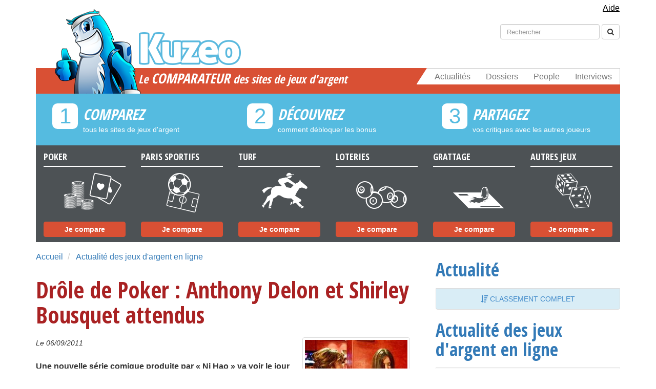

--- FILE ---
content_type: text/html; charset=UTF-8
request_url: https://www.kuzeo.com/news/2701/drole-de-poker-anthony-delon-et-shirley-bousquet-attendus
body_size: 8308
content:
<!DOCTYPE html>
<head>
    <title>Drôle de Poker : Anthony Delon et Shirley Bousquet attendus</title>
<meta http-equiv="content-type" content="text/html; charset=UTF-8"/>
<meta http-equiv="content-language" content="fr-FR"/>
<meta name="language" content="fr-FR"/>
<meta name="viewport" content="width=device-width, initial-scale=1, maximum-scale=1, user-scalable=0"/>
<meta name="robots" content="index, follow">
    <meta name="description" content="Une nouvelle série comique produite par « Ni Hao » va voir le jour mais c’est la première fois que le thème principal est le poker. Elle réunit de..."/>

<meta property="og:title" content="Drôle de Poker : Anthony Delon et Shirley Bousquet attendus">
<meta property="og:image" content="https://www.kuzeo.com/images/v3/kuzeo.jpg">

    <meta property="og:description" content="Une nouvelle série comique produite par « Ni Hao » va voir le jour mais c’est la première fois que le thème principal est le poker. Elle réunit de...">

<meta property="og:url" content="https://www.kuzeo.com/news/2701/drole-de-poker-anthony-delon-et-shirley-bousquet-attendus "/>
<meta property="og:type" content="article">
<meta property="fb:admins" content="1497843413">
<meta property="og:site_name" content="Kuzeo">
    <link rel="stylesheet" href="/build/app.5f93643b.css">
    <script src="/build/runtime.620a04ca.js"></script><script src="/build/316.803aaec6.js"></script><script src="/build/app.73668467.js"></script>

    <link href='//fonts.googleapis.com/css?family=Open+Sans:400,600,700' rel='stylesheet' type='text/css'>
    <link href="//netdna.bootstrapcdn.com/font-awesome/4.0.1/css/font-awesome.css" rel="stylesheet">
    <link rel="apple-touch-icon" sizes="57x57" href="/apple-touch-icon-57x57.png">
    <link rel="apple-touch-icon" sizes="114x114" href="/apple-touch-icon-114x114.png">
    <link rel="apple-touch-icon" sizes="72x72" href="/apple-touch-icon-72x72.png">
    <link rel="apple-touch-icon" sizes="144x144" href="/apple-touch-icon-144x144.png">
    <link rel="apple-touch-icon" sizes="60x60" href="/apple-touch-icon-60x60.png">
    <link rel="apple-touch-icon" sizes="120x120" href="/apple-touch-icon-120x120.png">
    <link rel="apple-touch-icon" sizes="76x76" href="/apple-touch-icon-76x76.png">
    <link rel="apple-touch-icon" sizes="152x152" href="/apple-touch-icon-152x152.png">
    <link rel="apple-touch-icon" sizes="180x180" href="/apple-touch-icon-180x180.png">
    <link rel="icon" type="image/png" href="/favicon-192x192.png" sizes="192x192">
    <link rel="icon" type="image/png" href="/favicon-160x160.png" sizes="160x160">
    <link rel="icon" type="image/png" href="/favicon-96x96.png" sizes="96x96">
    <link rel="icon" type="image/png" href="/favicon-16x16.png" sizes="16x16">
    <link rel="icon" type="image/png" href="/favicon-32x32.png" sizes="32x32">
    <link rel="alternate" type="application/atom+xml" title="Kuzeo Sites" href="https://feeds.feedburner.com/kuzeo-sites"/>
    <meta name="msapplication-TileColor" content="#2d89ef">
    <meta name="msapplication-TileImage" content="/mstile-144x144.png">

    <!-- BEGIN Adsense -->
<script async src="https://pagead2.googlesyndication.com/pagead/js/adsbygoogle.js?client=ca-pub-3036478317891157"
     crossorigin="anonymous"></script>
<!-- END Adsense -->

<!-- BEGIN CMP sirdata -->
<script src="https://cache.consentframework.com/js/pa/26948/c/UHmWk/stub" referrerpolicy="unsafe-url" charset="utf-8"></script>
<script src="https://tag.analytics-helper.com/ans/ga?pa=26948&c=598&tid=UA-7343630-1%2CG-EWNQE75N99"></script>

<script>
    window.Sddan = {
        "info": {
            "hd_m": "",
            "hd_s256": "",
            "uf_postal_code": "",
            "uf_bday": "",
            "uf_gender": "",
        }
    };
</script>
<script src="https://choices.consentframework.com/js/pa/26948/c/UHmWk/cmp" referrerpolicy="unsafe-url" charset="utf-8" async></script>
<!-- END CMP sirdata -->


</head>

<body data-spy="scroll" itemscope itemtype="https://schema.org/WebPage">
<!-- BEGIN Google Analytics (version 4) -->
<script async src="https://www.googletagmanager.com/gtag/js?id=G-EWNQE75N99"></script>
<script>
    window.dataLayer = window.dataLayer || [];

    function gtag() {
        dataLayer.push(arguments);
    }

    gtag('js', new Date());

    gtag('config', 'G-EWNQE75N99');
</script>
<!-- END Google Analytics (version 4) -->

<!-- BEGIN Facebook -->
<div id="fb-root"></div>
<script>
    window.fbAsyncInit = function () {
        FB.init({
            appId: '118126394886538',
            oauth: false,
            status: false,
            cookie: false,
            xfbml: true,
            version: 'v2.12'
        });
    };
    (function () {
        var e = document.createElement('script');
        e.async = true;
        e.src = document.location.protocol +
            '//connect.facebook.net/fr_FR/all.js';
        document.getElementById('fb-root').appendChild(e);
    }());
</script>
<!-- END Facebook -->



<header itemscope itemtype="https://schema.org/WPHeader">
    <div class="navmenu navmenu-default navmenu-fixed-left offcanvas-sm offcanvas-md offcanvas-lg">
        <ul class="nav navmenu-nav">
            <li class="m-header">
                <a href="/news/">
                    Actualités
                </a>
            </li>
            <li class="m-header">
                <a href="/dossiers-jeux/">
                    Dossiers
                </a>
            </li>
            <li class="m-header">
                <a href="/people/">
                    People
                </a>
            </li>
            <li class="m-header">
                <a href="/interviews/">
                    Interviews
                </a>
            </li>
            <li id="m-univers"></li>
            <li><a href="/poker/sites/">POKER</a></li>
            <li><a href="/paris-sportifs-pronostics/sites/">PARIS SPORTIFS</a></li>
            <li><a href="/paris-hippiques-turf/sites/">TURF</a></li>
            <li><a href="/loteries/sites/">LOTERIES</a></li>
            <li><a href="/jeux-de-grattage/sites/">JEUX DE GRATTAGE</a></li>
            <li><a href="/jeux-remuneres/sites/">JEUX RÉMUNÉRÉS</a></li>
            <li><a href="/bingo/sites/">BINGO</a></li>
            <li><a href="/instants-gagnants/sites/">INSTANTS GAGNANTS</a></li>
            <li><a href="/concours/sites/">CONCOURS</a></li>
            <li><a href="/encheres-inversees/sites/">ENCHÉRES INVERSÉES</a></li>
            <li><a href="/casinos/sites/">CASINOS</a></li>
            <li><a href="/surf-remunere/sites/">SURF RÉMUNÉRÉ</a></li>
            <li><a href="/mails-remuneres/sites/">MAILS RÉMUNÉRÉS</a></li>
            <li><a href="/clics-remuneres/sites/">CLICS RÉMUNÉRÉS</a></li>
            <li><a href="/avis-remuneres/sites/">AVIS RÉMUNÉRÉS</a></li>
            <li><a href="/dominos/sites/">DOMINOS</a></li>
            <li><a href="/autres/sites/">AUTRES</a></li>
        </ul>
    </div>

    <div class="navbar navbar-default navbar-fixed-top visible-xs">
        <button type="button" class="navbar-toggle" data-toggle="offcanvas" data-target=".navmenu">
            <span class="icon-bar"></span>
            <span class="icon-bar"></span>
            <span class="icon-bar"></span>
        </button>
        <a class="navbar-brand mob" href="/">
            <div id="m-logo">
                Kuzeo
            </div>
        </a>
    </div>

    <div class="container">
        <!-- navbar help -->
        <div class="navbar help hidden-xs">
            <div class="collapse navbar-collapse">
                <ul class="nav navbar-nav navbar-right nav-pills">
                    <li>
                        <a href="/aide/" class="help_link">
                            Aide
                        </a>
                    </li>
                </ul>
            </div>
        </div>

        <!-- navbar search -->
        <div class="navbar search hidden-xs">
            <div class="collapse navbar-collapse">
                <form class="navbar-form navbar-right" role="search" action="/resultat" method="get">
                    <div class="form-group">
                        <input type="hidden" name="cx" value="partner-pub-4294936099504924:lmqxvqydb6p">
                        <input type="hidden" name="cof" value="FORID:11">
                        <input type="hidden" name="ie" value="UTF-8">
                        <input type="text" class="form-control" placeholder="Rechercher" id="s" name="q">
                        <input name="siteurl" type="hidden" value="www.kuzeo.com/">
                        <input name="ref" type="hidden" value="www.google.fr/">
                        <input name="ss" type="hidden" value="">
                    </div>
                    <button type="submit" name="sa" class="btn btn-default">
                        <span class="fa fa-search"></span>
                    </button>
                </form>
            </div>
        </div>

        <!-- navbar social-->
        <div class="navbar social hidden-xs"></div>

        <!-- main header block -->
        <div class="header hidden-xs">
            <nav class="navbar navbar-default menu" role="navigation">
                <a class="logo" href="/">
                    <div class="logo-name"></div>
                </a>
                <div class="navbar-header">
                    <button type="button" class="navbar-toggle" data-toggle="collapse" data-target=".navbar-ex1-collapse">
                        <span class="sr-only">Toggle navigation</span>
                        <span class="icon-bar"></span>
                        <span class="icon-bar"></span>
                        <span class="icon-bar"></span>
                    </button>
                    <span class="navbar-brand" href="#">
                                                    <div class="h1title">Le <strong>comparateur</strong> des sites de jeux d'argent</div>
                        		            </span>
                </div>
                <div class="collapse navbar-collapse navbar-ex1-collapse">
                    <ul class="nav navbar-nav navbar-right">
                        <li><a href="/news/">Actualités</a></li>
                        <li><a href="/dossiers-jeux/">Dossiers</a></li>
                        <li><a href="/people/">People</a></li>
                        <li><a href="/interviews/">Interviews</a></li>
                        <div class="biseau"></div>
                    </ul>
                </div>
            </nav>

            <!-- main header steps -->
            <div class="row steps hidden-xs hidden-sm">
                <div class="col-md-4 step">
                    <div class="number">
                        <span>1</span>
                    </div>
                    <div class="h3title">COMPAREZ</div>
                    <p>tous les sites de jeux d'argent</p>
                </div>
                <div class="col-md-4 step">
                    <div class="number">
                        <span>2</span>
                    </div>
                    <div class="h3title">DÉCOUVREZ</div>
                    <p>comment débloquer les bonus</p>
                </div>
                <div class="col-md-4 step">
                    <div class="number">
                        <span>3</span>
                    </div>
                    <div class="h3title">PARTAGEZ</div>
                    <p>vos critiques avec les autres joueurs</p>
                </div>
            </div>

            <!-- main header categories -->
            <div class="row categories">
                <a href="/poker/sites/" ontouchstart="return true;"
                   class="col-md-2 categorie even">
                    <div class="h4title">Poker</div>
                    <p>a</p>
                    <button type="button" class="btn btn-primary">Je compare</button>
                </a>
                <a href="/paris-sportifs-pronostics/sites/" ontouchstart="return true;"
                   class="col-md-2 categorie even">
                    <div class="h4title">Paris Sportifs</div>
                    <p>b</p>
                    <button type="button" class="btn btn-primary">Je compare</button>
                </a>
                <a href="/paris-hippiques-turf/sites/" ontouchstart="return true;"
                   class="col-md-2 categorie even">
                    <div class="h4title">Turf</div>
                    <p>d</p>
                    <button type="button" class="btn btn-primary">Je compare</button>
                </a>
                <a href="/loteries/sites/" ontouchstart="return true;"
                   class="col-md-2 categorie even">
                    <div class="h4title">Loteries</div>
                    <p>c</p>
                    <button type="button" class="btn btn-primary">Je compare</button>
                </a>
                <a href="/jeux-de-grattage/sites/" ontouchstart="return true;"
                   class="col-md-2 categorie even">
                    <div class="h4title">Grattage</div>
                    <p>e</p>
                    <button type="button" class="btn btn-primary">Je compare</button>
                </a>
                <span class="col-md-2 categorie odd">
                    <div class="h4title">Autres Jeux</div>
                    <p>f</p>
                    <div class="btn-group">
                      <button type="button" class="btn btn-default dropdown-toggle" data-toggle="dropdown">
                        Je compare
                          <span class="caret"></span>
                      </button>
                      <ul class="dropdown-menu" role="menu">
                        <li><a href="/jeux-remuneres/sites/">Jeux rémunérés</a></li>
                        <li><a href="/bingo/sites/">Bingo</a></li>
                        <li><a href="/instants-gagnants/sites/">Instants gagnants</a></li>
                        <li><a href="/concours/sites/">Concours</a></li>
                        <li><a href="/encheres-inversees/sites/">Enchéres inversées</a></li>
                        <li><a href="/casinos/sites/">Casinos</a></li>
                        <li><a href="/surf-remunere/sites/">Surf rémunéré</a></li>
                        <li><a href="/mails-remuneres/sites/">Mails rémunérés</a></li>
                        <li><a href="/clics-remuneres/sites/">Clics rémunérés</a></li>
                        <li><a href="/avis-remuneres/sites/">Avis rémunérés</a></li>
                        <li><a href="/dominos/sites/">Dominos</a></li>
                        <li><a href="/autres/sites/">Autres</a></li>
                      </ul>
                    </div>
                </span>
            </div>
        </div>
    </div>
</header>

            <div class="container">
            <div class="row">
                <div class="col-md-8">
                    <div class="content">
                            <ol class="breadcrumb">
        <li itemscope itemtype="https://data-vocabulary.org/Breadcrumb">
            <a itemprop="url" href="/">
                Accueil
            </a>
        </li>
        <li itemscope itemtype="https://data-vocabulary.org/Breadcrumb">
            <a itemprop="url" href="/news/">
                Actualité des jeux d&#039;argent en ligne
            </a>
        </li>
    </ol>

    <div class="article-people" itemscope itemtype="https://schema.org/Article">
        <h1 itemprop="headline">
            Drôle de Poker : Anthony Delon et Shirley Bousquet attendus
        </h1>
                    <img itemprop='image' alt="Drôle de Poker : Anthony Delon et Shirley Bousquet attendus" class='thumbnail pull-right' src="https://kuzeo.s3.eu-west-1.amazonaws.com/cache/show/articlerelated/shirley_bousquet_anthony_delon_drole_de_poker_1.jpg"/>
        
        <p>
            <small>
                                    <i>Le 06/09/2011</i>
                                                            </small>
        </p>

        <strong>
            <p>Une nouvelle s&eacute;rie comique produite par &laquo; Ni Hao &raquo; va voir le jour mais c&rsquo;est la premi&egrave;re fois que le th&egrave;me principal est le poker. Elle r&eacute;unit de nombreuses stars reconnus aussi pour leur passion du jeu dans une fresque quotidienne d&rsquo;un cercle. Actuellement, <a href="https://www.kuzeo.com/news/2573/drole-de-poker-casting-termine-tournage-aout">&laquo; Dr&ocirc;le de poker &raquo; est en tournage</a> !</p>
        </strong>

        <h2>Une s&eacute;rie innovante</h2>
<p>Jamais on avait abord&eacute; le poker en s&eacute;rie et encore moins sous un angle humoristique. &laquo; Dr&ocirc;le de Poker &raquo; a &eacute;t&eacute; d&eacute;voil&eacute; sur le r&eacute;seau social Facebook depuis janvier. La s&eacute;rie continue, &agrave; travers son profil, de nous faire partager avec des photos et des infos le d&eacute;roulement du tournage.</p>
<p>La s&eacute;rie devrait &ecirc;tre diffus&eacute;e sur RTL9 &agrave; partir d&rsquo;octobre, elle d&eacute;peindra le quotidien d&rsquo;un cercle de poker &agrave; travers des caricatures de joueurs comme le flambeur ou les chanceux d&eacute;butants, les employ&eacute;s du cercle, les femmes de joueurs&hellip;</p>
<p>De nombreux people joueurs sont confirm&eacute;s au tournage et cela donnera une raison de plus d&rsquo;aimer la s&eacute;rie faite en somme &laquo; par les joueurs, pour les joueurs &raquo;.</p>
<h2>Shirley Bousquet et Anthony Delon &agrave; l&rsquo;affiche</h2>
<p>La s&eacute;duisante <a href="https://www.kuzeo.com/paris-sportifs-pronostics/unibet/people/1774/shirley-bousquet">Shirley Bousquet</a>, connue pour ses r&ocirc;les dans &laquo; Cam&eacute;ra Caf&eacute; &raquo; ou &laquo; L&rsquo;amour c&rsquo;est mieux &agrave; deux &raquo; d&eacute;barque dans &laquo; Dr&ocirc;le de Poker &raquo; pour y camper une femme de joueur. La com&eacute;dienne est une f&eacute;rue du jeu d&rsquo;argent, elle fait partie du cercle de <a href="https://www.kuzeo.com/dossiers-jeux/2342/aviation-club-de-france-acf">l&rsquo;Aviation Club de France</a> et participe &agrave; de nombreux tournois au sein de son club ou au dehors.</p>
<p>Anthony Delon, fils du mythe du cin&eacute;ma fran&ccedil;ais Alain Delon, a jou&eacute; dans de nombreux films notamment &laquo; Polisse &raquo; de Maiwenn qui a rafl&eacute; le prix du jury &agrave; Cannes. L&rsquo;acteur fait donc partie du projet &laquo; Dr&ocirc;le de poker &raquo; qui lui permettrait de renouer avec la com&eacute;die depuis son r&ocirc;le dans &laquo; La v&eacute;rit&eacute; si je mens ! &raquo;.</p>
<h2>Une foule de com&eacute;diens c&eacute;l&egrave;bres ou montants</h2>
<p>La s&eacute;rie rassemble une vingtaine de com&eacute;diens &agrave; vocation comique dont l&rsquo;irr&eacute;sistible Ars&egrave;ne Mosca &agrave; la r&eacute;alisation. L&rsquo;humoriste est c&eacute;l&egrave;bre pour ses r&ocirc;les dans &laquo; OSS117: le Caire nid d&rsquo;espions &raquo; ou &laquo; 99 francs &raquo;. On peut retrouver <a href="https://www.kuzeo.com/poker/winamax/people/2423/philippe-cura">Philippe Cura</a>, le mec balaise de &laquo; Cam&eacute;ra Caf&eacute; &raquo;, ou <a href="https://www.kuzeo.com/poker/winamax/people/2138/alain-bouzigues">Alain Bouzigues</a> de la m&ecirc;me s&eacute;rie ind&eacute;modable.</p>
<p>Le joueur <a href="https://www.kuzeo.com/poker/acfpoker/people/1903/bruno-fitoussi">professionnel d&#39;ACF Bruno Fitoussi</a> donnera une dimension particuli&egrave;re &agrave; la s&eacute;rie qui s&rsquo;adressera autant aux joueurs confirm&eacute;s qu&rsquo;aux d&eacute;butants. La s&eacute;rie s&rsquo;offre les performances de comiques montants comme Florent Peyre r&eacute;v&eacute;l&eacute; par l&rsquo;&eacute;mission de Laurent Ruquier &laquo; On ne demande qu&rsquo;&agrave; en rire &raquo; sur France 2. Et comme le dit tr&egrave;s bien le teaser de la s&eacute;rie : <em>&laquo; Au poker, quand le jeu ne vous sourit pas, il vous reste toujours les joueurs pour rire&hellip; &raquo;</em>. En octobre sur RTL9 !</p>

        
        <div class="share">
    <p class="share">
        <strong>Vous avez trouvé cet article intéressant, partagez le !</strong>
    </p>
    <div class="social-share-container">
        <div class="fb-share-button" data-href="" data-type="button_count"></div>
        <a href="https://twitter.com/share" class="twitter-share-button" data-via="kuzeo" data-lang="fr">
            Tweet
        </a>
    </div>

    <script>!function (d, s, id) {
            var js, fjs = d.getElementsByTagName(s)[0];
            if (!d.getElementById(id)) {
                js = d.createElement(s);
                js.id = id;
                js.src = "https://platform.twitter.com/widgets.js";
                fjs.parentNode.insertBefore(js, fjs);
            }
        }(document, "script", "twitter-wjs");</script>

</div>
                        <div class="panel panel-primary related">
            <div class="panel-heading">
                <div class="h3title">
                    ... Lisez nos autres sujets
                </div>
            </div>
            <div class="panel-body related-list">
                <ul>
                                            <li itemscope itemtype="https://schema.org/Article">
                            <img itemprop="image" class="image-related" width="40px" height="40px" alt="Pierre Ménès jouera dans la série &quot;Drôle de Poker&quot;" src="https://kuzeo.s3.eu-west-1.amazonaws.com/cache/tiny/articlerelated/pierre_menes_poker.JPG"/>
                            <a itemprop="url" href="/news/1756/pierre-menes-drole-de-poker" itemprop="name">
                                Pierre Ménès jouera dans la série &quot;Drôle de Poker&quot;
                            </a>
                        </li>
                                            <li itemscope itemtype="https://schema.org/Article">
                            <img itemprop="image" class="image-related" width="40px" height="40px" alt="Poker : la femme est l’avenir de l’homme ?" src="https://kuzeo.s3.eu-west-1.amazonaws.com/cache/tiny/articlerelated/femmes_poker_tournois_ladies.jpg"/>
                            <a itemprop="url" href="/news/2149/poker-femme-homme-ladies-estelle-denis-shirley-bousquet" itemprop="name">
                                Poker : la femme est l’avenir de l’homme ?
                            </a>
                        </li>
                                            <li itemscope itemtype="https://schema.org/Article">
                            <img itemprop="image" class="image-related" width="40px" height="40px" alt="&quot;Drôle de poker&quot; : casting terminé, le tournage est prévu pour août" src="https://kuzeo.s3.eu-west-1.amazonaws.com/cache/tiny/articlerelated/drole_de_poker_tournage_aout_2011.jpg"/>
                            <a itemprop="url" href="/news/2573/drole-de-poker-casting-termine-tournage-aout" itemprop="name">
                                &quot;Drôle de poker&quot; : casting terminé, le tournage est prévu pour août
                            </a>
                        </li>
                                            <li itemscope itemtype="https://schema.org/Article">
                            <img itemprop="image" class="image-related" width="40px" height="40px" alt="&quot;Drôle de Poker&quot; dévoile sa bande-annonce !" src="https://kuzeo.s3.eu-west-1.amazonaws.com/cache/tiny/articlerelated/drole_de_poker_bande_annonce.jpg"/>
                            <a itemprop="url" href="/news/2771/drole-de-poker-bande-annonce" itemprop="name">
                                &quot;Drôle de Poker&quot; dévoile sa bande-annonce !
                            </a>
                        </li>
                                            <li itemscope itemtype="https://schema.org/Article">
                            <img itemprop="image" class="image-related" width="40px" height="40px" alt="«Pierre Richard viendra parodier ses films dans &quot;Drôle de poker&quot;»" src="https://kuzeo.s3.eu-west-1.amazonaws.com/cache/tiny/articlerelated/arsene_mosca_drole_de_poker.jpg"/>
                            <a itemprop="url" href="/interviews/2813/arsene-mosca-pierre-richard-drole-de-poker" itemprop="name">
                                «Pierre Richard viendra parodier ses films dans &quot;Drôle de poker&quot;»
                            </a>
                        </li>
                                    </ul>
            </div>
        </div>
    
                    
        
    </div>

                    </div>
                </div>
                <div class="col-md-4">
                    <div class="sidebar">
                                    <aside role="complementary" itemscope itemtype="https://schema.org/WPSideBar">
                        <div class="sidebar-ranking ">
                <div class="h2title">
                    <a href="/news/sites/">
                        Actualité
                    </a>
                </div>
                <div class="list-group">
        <a itemprop="url" class="list-group-item more" href="/news/sites/">
        <i class="fa fa-sort-amount-desc"></i>
        Classement complet
    </a>
</div>
            </div>
        
                    <div class="h2title">
                <a href="/news/">
                    Actualité des jeux d&#039;argent en ligne
                </a>
            </div>
            <div class="list-group pod-latest">
            
                    
                                        
                                        
            
            
        
        <a itemprop="url" href="/news/842/dans-la-guerre-des-operateurs-de-jeux-c-est-la-course-aux-stars" class="list-group-item articles-item">
                            Dans la guerre des opérateurs de jeux, c’est la course aux stars
                    </a>
            
                    
                                        
                                        
            
            
        
        <a itemprop="url" href="/news/833/ajeli-afojel-on-fait-le-point" class="list-group-item articles-item">
                            AJELI ? AFOJEL ? On fait le point !
                    </a>
            
                    
                                        
                                        
            
            
        
        <a itemprop="url" href="/news/802/l-ipad-est-il-ferme-aux-jeux-d-argent" class="list-group-item articles-item">
                            L&#039;iPad est-il fermé aux jeux d&#039;argent ?
                    </a>
            
                    
                                        
                                        
            
            
        
        <a itemprop="url" href="/news/817/les-cartes-prepayees-futures-vainqueurs-contre-la-carte-bancaire-pour-miser-en-ligne" class="list-group-item articles-item">
                            Les cartes prépayées, futures vainqueurs contre la carte bancaire pour miser en ligne ?
                    </a>
            
                    
                                        
                                        
            
            
        
        <a itemprop="url" href="/news/805/casinos-reels-vs-casinos-en-ligne-leurs-arguments-respectifs-dans-ce-proces" class="list-group-item articles-item">
                            Casinos réels VS casinos en ligne : leurs arguments respectifs dans ce procès
                    </a>
            
                    
                                        
                                        
            
            
        
        <a itemprop="url" href="/news/820/l-agitation-autour-de-stephane-courbit-legitime" class="list-group-item articles-item">
                            L&#039;agitation autour de Stéphane Courbit, légitime ?
                    </a>
            
                    
                                        
                                        
            
            
        
        <a itemprop="url" href="/news/813/le-role-du-crje-a-l-heure-ou-le-senat-s-inquiete-de-l-addiction-des-joueurs" class="list-group-item articles-item">
                            Le rôle du CRJE à l’heure où le Sénat s’inquiète de l’addiction des joueurs
                    </a>
            
                    
                                        
                                        
            
            
        
        <a itemprop="url" href="/news/826/unibet-cartonne-vous-prendrez-bien-une-petite-licence-en-france" class="list-group-item articles-item">
                            Unibet cartonne ! Vous prendrez bien une petite licence en France ?
                    </a>
            
                    
                                        
                                        
            
            
        
        <a itemprop="url" href="/news/809/bug-sur-pokerstars-soupcons-sur-une-application-facebook-le-poker-en-ligne-faillible" class="list-group-item articles-item">
                            Bug sur PokerStars, soupçons sur une application Facebook : le poker en ligne faillible ?
                    </a>
            
                    
                                        
                                        
            
            
        
        <a itemprop="url" href="/news/840/rush-poker-et-speed-poker-trop-rapides-ces-tournois" class="list-group-item articles-item">
                            « Rush Poker » et « Speed Poker » : trop rapides, ces tournois ?
                    </a>
            
                    
                                        
                                        
            
            
        
        <a itemprop="url" href="/news/830/pour-parier-sur-les-jo-de-vancouver-le-bookmaker-expekt-est-n-1" class="list-group-item articles-item">
                            Pour parier sur les JO de Vancouver, le bookmaker Expekt est n°1
                    </a>
            
                    
                                        
                                        
            
            
        
        <a itemprop="url" href="/news/838/senateurs-c-est-a-vous-de-plancher-sur-les-jeux-d-argent" class="list-group-item articles-item">
                            Sénateurs, c&#039;est à vous de plancher sur les jeux d&#039;argent !
                    </a>
            
                    
                                        
                                        
            
            
        
        <a itemprop="url" href="/news/822/paradis-fiscaux-ouf-pour-les-operateurs-de-jeux" class="list-group-item articles-item">
                            Paradis fiscaux : &quot;Ouf !&quot; pour les opérateurs de jeux ?
                    </a>
            
                    
                                        
                                        
            
            
        
        <a itemprop="url" href="/news/811/droles-de-coups-marketing-des-sites-de-jeux-pour-la-saint-valentin" class="list-group-item articles-item">
                            Drôles de coups marketing des sites de jeux pour la Saint-Valentin
                    </a>
            
                    
                                        
                                        
            
            
        
        <a itemprop="url" href="/news/807/en-chine-on-ne-rigole-pas-non-plus-avec-les-jeux-d-argent-sur-le-net" class="list-group-item articles-item">
                            En Chine, on ne rigole pas (non plus) avec les jeux d&#039;argent sur le net !
                    </a>
    
                                    <a itemprop="url" href="/news/" class="list-group-item articles-item more">
                <i class="fa fa-plus-circle"></i>
                Plus d'articles
            </a>
            
</div>

        
        
        
        
            </aside>
                        </div>
                </div>
            </div>
        </div>

        <footer role="contentinfo" itemscope itemtype="https://schema.org/WPFooter">
        <div class="container">
    <div class="row">
        <div class="col-md-3 block">
            <span>A PROPOS</span>
            <ul>
                <li>
                    <a href="/presentation/" rel="nofollow">
                        Présentation
                    </a>
                </li>
                <li>
                    <a href="/espace-presse/" rel="nofollow">
                        Espace Presse
                    </a>
                </li>
            </ul>
        </div>
        <div class="col-md-3 block">
            <span>LEGAL</span>
            <ul>
                <li>
                    <a href="/politique-cookies/" rel="nofollow">
                        Politique de cookies
                    </a>
                </li>
                <li>
                    <a href="/mentions-legales/" rel="nofollow">
                        Mentions légales
                    </a>
                </li>
            </ul>
        </div>
        <div class="col-md-3 block">
            <span>LE SITE KUZEO</span>
            <ul>
                <li>
                    <a href="/plan-du-site/" rel="nofollow">
                        Plan du site
                    </a>
                </li>
                <li>
                    <a href="/contact/" rel="nofollow">
                        <strong>Nous contacter</strong>
                    </a>
                </li>
            </ul>
        </div>
    </div>

    <div class="clearfix"></div>
    <br/>
    <div class="row">
        <div class="col-md-6 block relax">
            <span>NOS ARTICLES DE FOND</span>
            <ul class="list-group cats">
  

      <li class="list-group-item">
        <span class="badge">248</span> <a itemprop="url" href="/poker/">POKER</a>
    </li>
  

      <li class="list-group-item">
        <span class="badge">120</span> <a itemprop="url" href="/paris-sportifs-pronostics/">PARIS SPORTIFS PRONOSTICS</a>
    </li>
  

      <li class="list-group-item">
        <span class="badge">96</span> <a itemprop="url" href="/paris-hippiques-turf/">PARIS HIPPIQUES TURF</a>
    </li>
  

      <li class="list-group-item">
        <span class="badge">74</span> <a itemprop="url" href="/casinos/">CASINOS</a>
    </li>
  

      <li class="list-group-item">
        <span class="badge">31</span> <a itemprop="url" href="/jeux-remuneres/">JEUX REMUNERES</a>
    </li>
  

      <li class="list-group-item">
        <span class="badge">25</span> <a itemprop="url" href="/loteries/">LOTERIES</a>
    </li>
  

      <li class="list-group-item">
        <span class="badge">22</span> <a itemprop="url" href="/jeux-de-grattage/">JEUX DE GRATTAGE</a>
    </li>
  

      <li class="list-group-item">
        <span class="badge">15</span> <a itemprop="url" href="/bingo/">BINGO</a>
    </li>
  

      <li class="list-group-item">
        <span class="badge">12</span> <a itemprop="url" href="/concours/">CONCOURS</a>
    </li>
  

      <li class="list-group-item">
        <span class="badge">12</span> <a itemprop="url" href="/instants-gagnants/">INSTANTS GAGNANTS</a>
    </li>
  

      <li class="list-group-item">
        <span class="badge">9</span> <a itemprop="url" href="/surf-remunere/">SURF REMUNERE</a>
    </li>
  

      <li class="list-group-item">
        <span class="badge">8</span> <a itemprop="url" href="/dominos/">DOMINOS</a>
    </li>
  

      <li class="list-group-item">
        <span class="badge">6</span> <a itemprop="url" href="/encheres-inversees/">ENCHERES INVERSEES</a>
    </li>
  

      <li class="list-group-item">
        <span class="badge">5</span> <a itemprop="url" href="/avis-remuneres/">AVIS REMUNERES</a>
    </li>
  

      <li class="list-group-item">
        <span class="badge">4</span> <a itemprop="url" href="/clics-remuneres/">CLICS REMUNERES</a>
    </li>
  

      <li class="list-group-item">
        <span class="badge">4</span> <a itemprop="url" href="/autres/">AUTRES</a>
    </li>
  

      <li class="list-group-item">
        <span class="badge">3</span> <a itemprop="url" href="/mails-remuneres/">MAILS REMUNERES</a>
    </li>
  <li class="list-group-item"><i class="fa fa-plus-circle"></i> <a itemprop="url" href="/articles/">Tous nos articles </a></li>
</ul>

        </div>
        <div class="col-md-6 block">
            <span>ESPACE DETENTE</span>
            <ul class="list-group">
                <li class="list-group-item">
                    <i class="fa fa-youtube-play"></i>
                    <a itemprop="url" href="/videos-poker/">
                        Vidéos de Poker</a>
                </li>
                <li class="list-group-item">
                    <i class="fa fa-folder-open"></i>
                    <a itemprop="url" href="/glossaire/poker">
                        Glossaire du Poker
                    </a>
                </li>
                <li class="list-group-item">
                    <i class="fa fa-folder-open"></i>
                    <a itemprop="url" href="/glossaire/jeux">
                        Glossaire des jeux d'argent
                    </a>
                </li>
                <li class="list-group-item">
                    <i class="fa fa-gamepad"></i>
                    <a itemprop="url" href="/jeux-gratuits/">
                        Jouez gratuitement
                    </a>
                </li>
            </ul>
            <div id="copyright">
                <div class="logo"></div>
                <div class="span4 td-sub-footer-copy">
                    <small>
                        <p>© 2026 - Propulsé par ST Media<br>
                            Les jeux d'argent en ligne sont interdits aux mineurs. Jouez responsable
                        </p>
                                            </small>
                </div>

            </div>
        </div>
    </div>
    <div class="clearfix"></div>
</div>    </footer>

</body>
</html>


--- FILE ---
content_type: text/html; charset=utf-8
request_url: https://www.google.com/recaptcha/api2/aframe
body_size: 267
content:
<!DOCTYPE HTML><html><head><meta http-equiv="content-type" content="text/html; charset=UTF-8"></head><body><script nonce="dK-gvH_37U8eZ8JIKB9wSg">/** Anti-fraud and anti-abuse applications only. See google.com/recaptcha */ try{var clients={'sodar':'https://pagead2.googlesyndication.com/pagead/sodar?'};window.addEventListener("message",function(a){try{if(a.source===window.parent){var b=JSON.parse(a.data);var c=clients[b['id']];if(c){var d=document.createElement('img');d.src=c+b['params']+'&rc='+(localStorage.getItem("rc::a")?sessionStorage.getItem("rc::b"):"");window.document.body.appendChild(d);sessionStorage.setItem("rc::e",parseInt(sessionStorage.getItem("rc::e")||0)+1);localStorage.setItem("rc::h",'1769552687652');}}}catch(b){}});window.parent.postMessage("_grecaptcha_ready", "*");}catch(b){}</script></body></html>

--- FILE ---
content_type: text/javascript; charset=UTF-8
request_url: https://choices.consentframework.com/js/pa/26948/c/UHmWk/cmp
body_size: 70570
content:
try { if (typeof(window.__sdcmpapi) !== "function") {(function () {window.ABconsentCMP = window.ABconsentCMP || {};})();} } catch(e) {}window.SDDAN = {"info":{"pa":26948,"c":"UHmWk"},"context":{"partner":true,"gdprApplies":false,"country":"US","cmps":null,"tlds":["com.pe","biz","me","com.co","vip","cc","hu","info.pl","co","tech","es","tv","io","at","al","paris","pics","de","digital","website","pro","com.es","xyz","ph","org","online","ci","ai","co.il","pl","com.ar","casa","cab","cl","dog","mobi","ba","asia","com.au","net","gf","fr","se","sn","com.mx","lv","yoga","guide","com.tr","com.mt","corsica","is","com.my","press","ie","us","eu","email","top","travel","ac.uk","academy","co.nz","co.uk","nyc","style","com.ve","immo","bzh","ro","space","aero","goog","art","cn","today","bg","media","dk","com.br","com.pl","sport","nc","com.cy","estate","ca","nl","jp","one","reise","sk","tw","stream","gr","re","it","radio","news","ru","fit","be","club","com.ua","best","co.za","bz.it","fi","properties","in","asso.fr","fm","guru","pk","tools","pt","com.pt","uk","axa","ec","win","ink","app","forsale","rs","org.pl","world","school","click","nu","ae","md","rugby","com.mk","cz","com.hr","kaufen","blog","credit","edu.au","ly","no","si","mx","africa","com","ee","lu","cat","education","site","lt","fail","vn","football","co.id","run","mc","recipes","info","st","ma","ch","gratis","studio","sg"],"apiRoot":"https://api.consentframework.com/api/v1/public","cacheApiRoot":"https://choices.consentframework.com/api/v1/public","consentApiRoot":"https://mychoice.consentframework.com/api/v1/public"},"cmp":{"privacyPolicy":"https://www.kuzeo.com/politique-cookies/","theme":{"lightMode":{"backgroundColor":"#FFFFFF","mainColor":"#55bbe0","titleColor":"#55bbe0","textColor":"#999999","borderColor":"#D8D8D8","overlayColor":"#000000","logo":"url([data-uri])","providerLogo":"url([data-uri])"},"darkMode":{"watermark":"NONE","skin":"NONE"},"borderRadius":"STRONG","textSize":"MEDIUM","fontFamily":"Helvetica","fontFamilyTitle":"Helvetica","overlay":true,"noConsentButton":"NONE","noConsentButtonStyle":"LINK","setChoicesStyle":"BUTTON","position":"CENTER","toolbar":{"active":true,"position":"RIGHT","size":"SMALL","style":"TEXT","offset":"30px"}},"scope":"LOCAL","cookieMaxAgeInDays":90,"capping":"CHECK","cappingInDays":1,"vendorList":{"vendors":[1,1,10,10,100,100,1000,1001,1002,1003,1004,1005,1006,1007,1008,1009,101,101,1010,1011,1012,1013,1014,1015,1016,1017,1018,1019,102,102,1020,1021,1022,1023,1024,1025,1026,1027,1028,1029,1030,1031,1032,1033,1034,1035,1036,1037,1038,1039,104,104,1040,1041,1042,1043,1044,1045,1046,1047,1048,1049,1050,1051,1052,1053,1054,1055,1056,1057,1058,1059,1060,1061,1062,1063,1064,1065,1066,1067,1068,1069,1070,1071,1072,1073,1074,1075,1076,1077,1078,1079,108,108,1080,1081,1082,1083,1084,1085,1086,1087,1088,1089,109,109,1090,1091,1092,1093,1094,1095,1096,1097,1098,1099,11,11,110,110,111,111,114,114,115,115,119,119,12,12,120,120,122,122,124,124,126,126,127,127,128,128,129,129,13,13,130,130,131,131,132,132,133,133,134,134,136,136,137,137,138,138,139,139,14,14,140,140,141,141,142,142,143,143,144,144,145,145,147,147,148,148,149,149,15,15,150,150,151,151,152,152,153,153,154,154,155,155,157,157,158,158,159,159,16,16,160,160,161,161,162,162,163,163,164,164,165,165,167,167,168,168,170,170,173,173,174,174,177,177,178,178,179,179,18,18,183,183,184,184,185,185,190,190,192,192,193,193,194,194,195,195,196,196,198,198,199,199,2,2,20,20,200,200,202,202,203,203,205,205,206,206,208,208,209,209,21,21,210,210,211,211,212,212,213,213,215,215,216,216,217,217,218,218,22,22,223,223,224,224,226,226,227,227,228,228,23,23,230,230,231,231,232,234,234,235,235,236,236,237,237,238,238,239,239,24,24,240,240,241,241,242,242,243,243,244,244,246,246,248,248,249,249,25,25,250,250,251,251,252,252,253,253,254,254,255,255,256,256,259,259,26,26,261,261,262,262,263,263,264,264,265,265,266,266,27,27,270,270,272,272,273,273,274,274,275,275,276,276,277,277,278,278,279,279,28,28,280,280,281,281,282,282,284,284,285,285,289,289,29,29,290,290,293,293,294,294,295,295,297,297,298,298,299,299,30,30,301,301,302,302,303,303,304,304,308,308,31,31,310,310,311,311,312,312,314,314,315,315,316,316,317,317,318,318,319,319,32,32,321,321,323,323,325,325,328,328,329,329,33,33,331,331,333,333,334,334,335,335,336,336,337,337,34,34,343,343,345,345,347,347,349,349,350,350,351,351,354,354,358,358,359,359,36,36,360,360,361,361,365,365,368,368,37,37,371,371,373,373,374,374,375,375,377,377,378,378,380,380,381,381,382,382,384,384,385,385,387,387,388,388,39,39,394,394,397,397,4,4,40,40,402,402,408,408,409,409,41,41,410,410,412,412,413,413,415,415,416,416,418,418,42,42,422,422,423,423,424,424,427,427,428,428,429,429,431,431,434,434,435,435,436,436,438,438,439,439,44,44,440,440,444,444,447,447,448,448,45,45,450,450,452,452,455,455,458,458,459,459,46,46,461,461,462,462,466,466,467,467,468,468,469,469,47,47,471,471,473,473,475,475,479,479,48,48,482,482,484,484,486,486,488,488,49,49,490,490,491,491,493,493,495,495,496,496,497,498,498,50,50,501,501,502,502,505,505,506,506,507,507,508,508,509,509,51,51,511,511,512,512,516,516,517,517,519,519,52,52,520,520,521,521,524,524,527,527,528,528,53,53,530,530,531,531,534,535,535,536,536,539,539,541,541,543,543,544,544,545,545,546,546,547,547,549,549,550,550,553,553,554,554,556,556,559,559,56,561,561,565,565,568,568,569,569,57,57,570,570,571,571,573,573,574,574,577,577,578,578,579,579,58,58,580,580,581,581,584,584,587,587,59,59,590,590,591,591,593,593,596,596,597,597,598,598,599,599,6,6,60,60,601,601,602,602,606,606,607,607,609,609,61,61,610,610,612,612,613,613,614,614,615,615,617,617,618,618,62,62,620,620,621,621,624,624,625,625,626,626,628,628,63,63,630,630,631,631,638,638,639,639,644,644,645,645,646,646,647,647,648,648,649,649,65,65,650,650,652,652,653,653,654,654,655,655,656,656,657,657,658,658,659,659,66,66,662,662,663,663,664,664,665,665,666,666,667,667,668,668,67,67,670,670,671,671,672,672,674,674,675,675,676,676,678,678,68,68,681,681,682,682,683,683,684,684,685,685,686,686,687,687,688,688,69,69,690,690,691,691,694,694,697,697,699,699,7,7,70,70,702,702,703,703,706,706,707,707,708,708,709,709,71,71,711,711,712,712,713,713,714,714,715,715,716,716,717,717,718,718,719,719,72,72,720,720,721,721,722,722,723,723,724,724,725,725,726,726,727,727,728,728,729,729,73,73,730,730,731,731,732,732,733,733,734,734,735,735,736,736,737,737,738,738,739,739,740,740,741,741,742,742,743,743,744,744,745,745,746,746,747,747,748,748,749,749,75,75,750,750,751,751,753,753,754,754,755,755,756,756,757,757,758,758,759,759,76,76,760,760,761,761,762,762,763,763,764,764,765,765,766,766,767,767,768,768,769,769,77,77,770,770,771,771,772,772,773,773,774,774,775,775,776,776,777,777,778,778,779,779,78,78,780,780,781,781,782,782,783,783,784,784,785,785,786,786,787,787,788,788,789,789,79,79,790,790,791,791,792,792,793,793,794,794,795,795,796,796,797,797,798,798,799,799,8,8,80,80,800,800,801,801,802,802,803,803,804,804,805,805,806,806,807,807,808,808,809,809,81,810,810,811,811,812,812,813,813,814,814,815,815,816,816,817,817,818,818,819,819,82,82,820,820,821,821,822,822,823,823,824,824,825,825,826,826,827,827,828,828,829,829,83,83,830,830,831,831,832,832,833,833,834,834,835,835,836,836,837,837,838,838,839,839,84,84,840,840,841,841,842,842,843,843,844,844,845,845,846,846,847,847,848,848,849,849,85,85,850,850,851,851,852,852,853,853,854,854,855,855,856,856,857,857,858,858,859,859,86,86,860,860,861,861,862,862,863,863,864,864,865,865,866,866,867,867,868,868,869,869,87,87,870,870,871,871,872,872,873,873,874,874,875,875,876,876,877,877,878,878,879,879,88,88,880,880,881,881,882,882,883,883,884,884,885,885,886,886,887,887,888,888,889,889,89,89,890,890,891,891,892,892,893,893,894,894,895,895,896,896,897,897,898,898,899,899,9,9,90,90,900,900,901,901,902,902,903,903,905,905,906,906,907,907,908,908,909,909,91,91,910,910,911,911,912,912,913,913,914,914,915,915,916,916,917,917,918,918,919,919,92,92,920,920,921,921,922,922,923,923,924,924,925,925,926,926,927,927,928,928,929,929,93,93,930,930,931,931,932,932,933,933,934,934,935,935,936,936,937,937,938,938,94,94,940,940,941,941,942,942,943,943,944,944,945,945,946,946,947,947,948,948,949,949,95,95,950,950,951,951,952,952,953,953,954,954,955,955,956,956,957,957,958,958,959,959,960,960,961,961,962,962,963,963,964,964,965,965,966,966,967,967,968,968,969,969,97,97,970,970,971,971,972,972,973,973,974,974,975,975,976,976,977,977,978,978,979,979,98,98,980,980,981,981,982,982,983,983,984,984,985,986,986,987,987,988,988,989,989,990,990,991,991,992,992,993,993,994,994,995,995,996,996,997,997,998,999,1121,1178,1124,1126,1159],"stacks":[44,21,2,10],"disabledSpecialFeatures":[2],"googleProviders":[2612,1525,239,3288,159,1878,2052,2661,1455,2177,2501,2999,2484,2798,2850,522,2552,2695,2981,3155,803,1495,1725,3150,1188,1284,1548,3106,3290,2124,2577,2770,2961,2542,2684,3017,3154,2107,2900,486,1301,259,2687,3093,322,1095,2596,2650,2805,2652,3053,2621,587,1290,143,2461,3215,1667,1843,1942,371,560,2309,430,2698,3000,1827,1880,2583,2922,3236,1800,3231,3296,367,494,938,1840,2670,2956,3055,3099,1825,3008,407,147,2860,3230,3223,1677,2791,3038,2792,2980,3270,2801,3167,3183,1053,1870,2068,2963,2282,2973,149,1540,192,2493,2498,2468,2064,2343,2486,2854,2965,3059,3234,2140,291,1162,1440,1555,2403,2440,2575,2628,2636,1416,2658,266,3188,2354,83,931,1099,1962,2370,3136,1097,1230,1651,1786,2875,1227,1375,2895,2983,1745,2834,2869,2472,3187,3293,135,1584,1682,1307,2387,2986,3128,3185,2219,2772,2929,3226,3257,1516,1810,1968,2411,2979,2838,2883,2987,415,1838,3272,2669,2714,2923,3251,2035,3211,3244,3253,1859,2768,839,2407,2535,2656,3028,3127,1603,3077,1143,2359,2447,2816,550,124,1415,2103,2488,2651,1270,2336,1226,2477,540,737,2222,2526,2784,2916,2941,2039,2812,2994,2376,2891,3190,3225,2572,1252,2331,2629,2643,3019,1845,2133,2418,2681,2817,1765,2898,3005,3217,108,1638,2880,2893,3119,3196,89,1067,2088,3173,1712,1969,2897,2949,70,1152,1832,1978,2947,3089,3237,2633,93,2729,3034,424,2003,2878,3292,55,1732,3043,3073,3075,2225,2660,2677,385,1579,2115,3210,2335,2642,3151,3228,2813,2862,3100,3097,3184,122,2205,2047,2056,2137,2839,3016,3227,1616,2767,2865,3052,3058,3076,1003,2279,2564,2927,2940,3010,1107,1750,2074,3250,1512,2584,2908,1403,211,2328,2604,2608,286,2968,3130,1570,2400,2920,3222,3194,436,820,1040,144,1964,2216,2849,2964,1583,2405,2609,2882,904,1031,1716,2322,2930,1135,1268,2358,445,3117,2527,1205,1929,1697,2072,2166,2569,2690,2713,2787,2931,1782,2821,3002,899,1889,2156,2888,3095,3214,523,1166,117,2846,3003,3018,3068,1653,576,2147,2186,323,2414,491,2610,3209,1678,979,3094,3135,3172,3240,1449,2325,2863,2881,3109,495,985,2316,2852,2909,3112,591,802,1967,2517,2563,1149,196,2008,2027,2416,2876,3260,568,1092,2109,2605,2874,2901,2917,3126,574,230,2568,3189,1215,1276,1356,3012,3145,1027,2234,2425,3235,46,1186,2567,1051,1842,2646,2887,2918,2985,43,922,2253,2510,2614,2657,2739,2830,327,1699,2220,2645,2886,2889,3238,2465,2867,3009,3066,1963,2312,3070,311,1917,3074,2377,2571,2975,981,1345,1721,1944,2130,2831,2966,2995,1046,1558,3182,2827,2844,2884,3063,2090,2894],"sirdataVendors":[1,10,11,12,13,14,15,16,17,18,19,2,20,21,22,23,24,25,26,27,28,3,4,5,6,7,8,8,9,9,81,84,38,52,54,58,73,83,33,51,57,60,59,62,66,74,75,79,68,41,44,53,55,78,87,40,46,49,47,63,69,71,72,76,77,48,43,50,61,64,67,70],"displayMode":"CONDENSED"},"publisherPurposes":{},"cookieWall":{"active":false},"flexibleRefusal":true,"ccpa":{"lspa":false},"external":{"googleAdSense":true,"googleAnalytics":true,"audienceProfiling":true,"microsoftUet":true}}};var bn=Object.defineProperty,yn=Object.defineProperties;var wn=Object.getOwnPropertyDescriptors;var Oe=Object.getOwnPropertySymbols;var xn=Object.prototype.hasOwnProperty,Sn=Object.prototype.propertyIsEnumerable;var Mt=(C,w,S)=>w in C?bn(C,w,{enumerable:!0,configurable:!0,writable:!0,value:S}):C[w]=S,rt=(C,w)=>{for(var S in w||(w={}))xn.call(w,S)&&Mt(C,S,w[S]);if(Oe)for(var S of Oe(w))Sn.call(w,S)&&Mt(C,S,w[S]);return C},yt=(C,w)=>yn(C,wn(w));var p=(C,w,S)=>Mt(C,typeof w!="symbol"?w+"":w,S);var P=(C,w,S)=>new Promise((x,V)=>{var Q=L=>{try{X(S.next(L))}catch(E){V(E)}},wt=L=>{try{X(S.throw(L))}catch(E){V(E)}},X=L=>L.done?x(L.value):Promise.resolve(L.value).then(Q,wt);X((S=S.apply(C,w)).next())});(function(){"use strict";var C=document.createElement("style");C.textContent=`.sd-cmp-0cAhr{overflow:hidden!important}.sd-cmp-E8mYB{--modal-width:610px;--background-color:#fafafa;--main-color:#202942;--title-color:#202942;--text-color:#8492a6;--border-color:#e9ecef;--overlay-color:#000;--background-color-dark:#121725;--main-color-dark:#5a6d90;--title-color-dark:#5a6d90;--text-color-dark:#8492a6;--border-color-dark:#202942;--overlay-color-dark:#000;--border-radius:24px;--font-family:"Roboto";--font-family-title:"Roboto Slab";--font-size-base:13px;--font-size-big:calc(var(--font-size-base) + 2px);--font-size-small:calc(var(--font-size-base) - 2px);--font-size-xsmall:calc(var(--font-size-base) - 4px);--font-size-xxsmall:calc(var(--font-size-base) - 6px);--spacing-base:5px;--spacing-sm:var(--spacing-base);--spacing-md:calc(var(--spacing-base) + 5px);--spacing-lg:calc(var(--spacing-base) + 10px);--padding-base:15px;--padding-sm:var(--padding-base);--padding-md:calc(var(--padding-base) + 10px)}.sd-cmp-E8mYB html{line-height:1.15;-ms-text-size-adjust:100%;-webkit-text-size-adjust:100%}.sd-cmp-E8mYB body{margin:0}.sd-cmp-E8mYB article,.sd-cmp-E8mYB aside,.sd-cmp-E8mYB footer,.sd-cmp-E8mYB header,.sd-cmp-E8mYB nav,.sd-cmp-E8mYB section{display:block}.sd-cmp-E8mYB h1{font-size:2em;margin:.67em 0}.sd-cmp-E8mYB figcaption,.sd-cmp-E8mYB figure,.sd-cmp-E8mYB main{display:block}.sd-cmp-E8mYB figure{margin:1em 40px}.sd-cmp-E8mYB hr{box-sizing:content-box;height:0;overflow:visible}.sd-cmp-E8mYB pre{font-family:monospace,monospace;font-size:1em}.sd-cmp-E8mYB a{background-color:transparent;-webkit-text-decoration-skip:objects}.sd-cmp-E8mYB a,.sd-cmp-E8mYB span{-webkit-touch-callout:none;-webkit-user-select:none;-moz-user-select:none;user-select:none}.sd-cmp-E8mYB abbr[title]{border-bottom:none;text-decoration:underline;-webkit-text-decoration:underline dotted;text-decoration:underline dotted}.sd-cmp-E8mYB b,.sd-cmp-E8mYB strong{font-weight:inherit;font-weight:bolder}.sd-cmp-E8mYB code,.sd-cmp-E8mYB kbd,.sd-cmp-E8mYB samp{font-family:monospace,monospace;font-size:1em}.sd-cmp-E8mYB dfn{font-style:italic}.sd-cmp-E8mYB mark{background-color:#ff0;color:#000}.sd-cmp-E8mYB small{font-size:80%}.sd-cmp-E8mYB sub,.sd-cmp-E8mYB sup{font-size:75%;line-height:0;position:relative;vertical-align:baseline}.sd-cmp-E8mYB sub{bottom:-.25em}.sd-cmp-E8mYB sup{top:-.5em}.sd-cmp-E8mYB audio,.sd-cmp-E8mYB video{display:inline-block}.sd-cmp-E8mYB audio:not([controls]){display:none;height:0}.sd-cmp-E8mYB img{border-style:none}.sd-cmp-E8mYB svg:not(:root){overflow:hidden}.sd-cmp-E8mYB button,.sd-cmp-E8mYB input,.sd-cmp-E8mYB optgroup,.sd-cmp-E8mYB select,.sd-cmp-E8mYB textarea{font-size:100%;height:auto;line-height:1.15;margin:0}.sd-cmp-E8mYB button,.sd-cmp-E8mYB input{overflow:visible}.sd-cmp-E8mYB button,.sd-cmp-E8mYB select{text-transform:none}.sd-cmp-E8mYB [type=reset],.sd-cmp-E8mYB [type=submit],.sd-cmp-E8mYB button,.sd-cmp-E8mYB html [type=button]{-webkit-appearance:button}.sd-cmp-E8mYB [type=button]::-moz-focus-inner,.sd-cmp-E8mYB [type=reset]::-moz-focus-inner,.sd-cmp-E8mYB [type=submit]::-moz-focus-inner,.sd-cmp-E8mYB button::-moz-focus-inner{border-style:none;padding:0}.sd-cmp-E8mYB [type=button]:-moz-focusring,.sd-cmp-E8mYB [type=reset]:-moz-focusring,.sd-cmp-E8mYB [type=submit]:-moz-focusring,.sd-cmp-E8mYB button:-moz-focusring{outline:1px dotted ButtonText}.sd-cmp-E8mYB button{white-space:normal}.sd-cmp-E8mYB fieldset{padding:.35em .75em .625em}.sd-cmp-E8mYB legend{box-sizing:border-box;color:inherit;display:table;max-width:100%;padding:0;white-space:normal}.sd-cmp-E8mYB progress{display:inline-block;vertical-align:baseline}.sd-cmp-E8mYB textarea{overflow:auto}.sd-cmp-E8mYB [type=checkbox],.sd-cmp-E8mYB [type=radio]{box-sizing:border-box;padding:0}.sd-cmp-E8mYB [type=number]::-webkit-inner-spin-button,.sd-cmp-E8mYB [type=number]::-webkit-outer-spin-button{height:auto}.sd-cmp-E8mYB [type=search]{-webkit-appearance:textfield;outline-offset:-2px}.sd-cmp-E8mYB [type=search]::-webkit-search-cancel-button,.sd-cmp-E8mYB [type=search]::-webkit-search-decoration{-webkit-appearance:none}.sd-cmp-E8mYB ::-webkit-file-upload-button{-webkit-appearance:button;font:inherit}.sd-cmp-E8mYB details,.sd-cmp-E8mYB menu{display:block}.sd-cmp-E8mYB summary{display:list-item}.sd-cmp-E8mYB canvas{display:inline-block}.sd-cmp-E8mYB [hidden],.sd-cmp-E8mYB template{display:none}.sd-cmp-E8mYB.sd-cmp-0D1DZ{--modal-width:560px;--font-size-base:12px;--spacing-base:3px;--padding-base:13px}.sd-cmp-E8mYB.sd-cmp-R3E2W{--modal-width:610px;--font-size-base:13px;--spacing-base:5px;--padding-base:15px}.sd-cmp-E8mYB.sd-cmp-7NIUJ{--modal-width:660px;--font-size-base:14px;--spacing-base:7px;--padding-base:17px}@media(max-width:480px){.sd-cmp-E8mYB{--font-size-base:13px!important}}.sd-cmp-E8mYB .sd-cmp-4oXwF{background-color:var(--overlay-color);inset:0;opacity:.7;position:fixed;z-index:2147483646}.sd-cmp-E8mYB .sd-cmp-0aBA7{font-family:var(--font-family),Helvetica,Arial,sans-serif;font-size:var(--font-size-base);font-weight:400;-webkit-font-smoothing:antialiased;line-height:1.4;text-align:left;-webkit-user-select:none;-moz-user-select:none;user-select:none}@media(max-width:480px){.sd-cmp-E8mYB .sd-cmp-0aBA7{line-height:1.2}}.sd-cmp-E8mYB *{box-sizing:border-box;font-family:unset;font-size:unset;font-weight:unset;letter-spacing:normal;line-height:unset;margin:0;min-height:auto;min-width:auto;padding:0}.sd-cmp-E8mYB a{color:var(--text-color)!important;cursor:pointer;font-size:inherit;font-weight:700;text-decoration:underline!important;-webkit-tap-highlight-color:transparent}.sd-cmp-E8mYB a:hover{text-decoration:none!important}.sd-cmp-E8mYB svg{display:inline-block;margin-top:-2px;transition:.2s ease;vertical-align:middle}.sd-cmp-E8mYB h2,.sd-cmp-E8mYB h3{background:none!important;font-family:inherit;font-size:inherit}@media(prefers-color-scheme:dark){.sd-cmp-E8mYB{--background-color:var(--background-color-dark)!important;--main-color:var(--main-color-dark)!important;--title-color:var(--title-color-dark)!important;--text-color:var(--text-color-dark)!important;--border-color:var(--border-color-dark)!important;--overlay-color:var(--overlay-color-dark)!important}}.sd-cmp-SheY9{-webkit-appearance:none!important;-moz-appearance:none!important;appearance:none!important;background:none!important;border:none!important;box-shadow:none!important;flex:1;font-size:inherit!important;margin:0!important;outline:none!important;padding:0!important;position:relative;text-shadow:none!important;width:auto!important}.sd-cmp-SheY9 .sd-cmp-fD8rc,.sd-cmp-SheY9 .sd-cmp-mVQ6I{cursor:pointer;display:block;font-family:var(--font-family-title),Helvetica,Arial,sans-serif;font-weight:500;letter-spacing:.4pt;outline:0;white-space:nowrap;width:auto}.sd-cmp-SheY9 .sd-cmp-fD8rc{border:1px solid var(--main-color);border-radius:calc(var(--border-radius)/2);-webkit-tap-highlight-color:transparent;transition:color .1s ease-out,background .1s ease-out}.sd-cmp-SheY9 .sd-cmp-mVQ6I{color:var(--main-color);font-size:var(--font-size-base);padding:5px;text-decoration:underline!important}@media(hover:hover){.sd-cmp-SheY9 .sd-cmp-mVQ6I:hover{text-decoration:none!important}}.sd-cmp-SheY9 .sd-cmp-mVQ6I:active{text-decoration:none!important}.sd-cmp-SheY9:focus{outline:0}.sd-cmp-SheY9:focus>.sd-cmp-fD8rc{outline:1px auto -webkit-focus-ring-color}.sd-cmp-SheY9:hover{background:none!important;border:none!important}.sd-cmp-w5e4-{font-size:var(--font-size-small)!important;padding:.55em 1.5em;text-transform:lowercase!important}.sd-cmp-50JGz{background:var(--main-color);color:var(--background-color)}@media(hover:hover){.sd-cmp-50JGz:hover{background:var(--background-color);color:var(--main-color)}}.sd-cmp-2Yylc,.sd-cmp-50JGz:active{background:var(--background-color);color:var(--main-color)}@media(hover:hover){.sd-cmp-2Yylc:hover{background:var(--main-color);color:var(--background-color)}.sd-cmp-2Yylc:hover svg{fill:var(--background-color)}}.sd-cmp-2Yylc:active{background:var(--main-color);color:var(--background-color)}.sd-cmp-2Yylc:active svg{fill:var(--background-color)}.sd-cmp-2Yylc svg{fill:var(--main-color)}.sd-cmp-YcYrW{align-items:center;box-shadow:unset!important;display:flex;height:auto;justify-content:center;left:50%;margin:0;max-width:100vw;padding:0;position:fixed;top:50%;transform:translate3d(-50%,-50%,0);width:var(--modal-width);z-index:2147483647}@media(max-width:480px){.sd-cmp-YcYrW{width:100%}}.sd-cmp-YcYrW.sd-cmp-QUBoh{bottom:auto!important;top:0!important}.sd-cmp-YcYrW.sd-cmp-QUBoh,.sd-cmp-YcYrW.sd-cmp-i-HgV{left:0!important;right:0!important;transform:unset!important}.sd-cmp-YcYrW.sd-cmp-i-HgV{bottom:0!important;top:auto!important}.sd-cmp-YcYrW.sd-cmp-Lvwq1{left:0!important;right:unset!important}.sd-cmp-YcYrW.sd-cmp-g-Rm0{left:unset!important;right:0!important}.sd-cmp-YcYrW.sd-cmp-HE-pT{margin:auto;max-width:1400px;width:100%}.sd-cmp-YcYrW.sd-cmp-HkK44{display:none!important}.sd-cmp-YcYrW .sd-cmp-TYlBl{background:var(--background-color);border-radius:var(--border-radius);box-shadow:0 0 15px #00000020;display:flex;height:fit-content;height:-moz-fit-content;margin:25px;max-height:calc(100vh - 50px);position:relative;width:100%}.sd-cmp-YcYrW .sd-cmp-TYlBl.sd-cmp-5-EFH{height:600px}@media(max-width:480px){.sd-cmp-YcYrW .sd-cmp-TYlBl{margin:12.5px;max-height:calc(var(--vh, 1vh)*100 - 25px)}}.sd-cmp-YcYrW .sd-cmp-TYlBl .sd-cmp-sI4TY{border-radius:var(--border-radius);display:flex;flex:1;flex-direction:column;overflow:hidden}.sd-cmp-YcYrW .sd-cmp-TYlBl .sd-cmp-sI4TY .sd-cmp-aadUD{display:block;gap:var(--spacing-sm);padding:var(--padding-sm) var(--padding-md);position:relative}@media(max-width:480px){.sd-cmp-YcYrW .sd-cmp-TYlBl .sd-cmp-sI4TY .sd-cmp-aadUD{padding:var(--padding-sm)}}.sd-cmp-YcYrW .sd-cmp-TYlBl .sd-cmp-sI4TY .sd-cmp-yiD-v{display:flex;flex:1;flex-direction:column;overflow-x:hidden;overflow-y:auto;position:relative;-webkit-overflow-scrolling:touch;min-height:60px}.sd-cmp-YcYrW .sd-cmp-TYlBl .sd-cmp-sI4TY .sd-cmp-yiD-v .sd-cmp-N-UMG{overflow:hidden;-ms-overflow-y:hidden;overflow-y:auto}.sd-cmp-YcYrW .sd-cmp-TYlBl .sd-cmp-sI4TY .sd-cmp-yiD-v .sd-cmp-N-UMG::-webkit-scrollbar{width:5px}.sd-cmp-YcYrW .sd-cmp-TYlBl .sd-cmp-sI4TY .sd-cmp-yiD-v .sd-cmp-N-UMG::-webkit-scrollbar-thumb{border:0 solid transparent;box-shadow:inset 0 0 0 3px var(--main-color)}.sd-cmp-YcYrW .sd-cmp-TYlBl .sd-cmp-sI4TY .sd-cmp-yiD-v .sd-cmp-N-UMG .sd-cmp-xkC8y{display:flex;flex-direction:column;gap:var(--spacing-lg);padding:var(--padding-sm) var(--padding-md)}@media(max-width:480px){.sd-cmp-YcYrW .sd-cmp-TYlBl .sd-cmp-sI4TY .sd-cmp-yiD-v .sd-cmp-N-UMG .sd-cmp-xkC8y{gap:var(--spacing-md);padding:var(--padding-sm)}}.sd-cmp-YcYrW .sd-cmp-TYlBl .sd-cmp-sI4TY .sd-cmp-C9wjg{border-radius:0 0 var(--border-radius) var(--border-radius);border-top:1px solid var(--border-color);display:flex;flex-wrap:wrap;justify-content:space-between}.sd-cmp-mfn-G{bottom:20px;font-size:100%;position:fixed;z-index:999999}.sd-cmp-mfn-G.sd-cmp-4g8no{left:20px}.sd-cmp-mfn-G.sd-cmp-4g8no button{border-bottom-left-radius:0!important}.sd-cmp-mfn-G.sd-cmp-zost4{right:20px}.sd-cmp-mfn-G.sd-cmp-zost4 button{border-bottom-right-radius:0!important}@media(max-width:480px){.sd-cmp-mfn-G{bottom:20px/2}.sd-cmp-mfn-G.sd-cmp-4g8no{left:20px/2}.sd-cmp-mfn-G.sd-cmp-zost4{right:20px/2}}.sd-cmp-mfn-G .sd-cmp-vD9Ac{display:block;position:relative}.sd-cmp-mfn-G .sd-cmp-NEsgm svg{filter:drop-shadow(0 -5px 6px #00000020)}.sd-cmp-mfn-G .sd-cmp-NEsgm:not(.sd-cmp-drJIL){cursor:pointer}.sd-cmp-mfn-G .sd-cmp-NEsgm:not(.sd-cmp-drJIL) svg:hover{transform:translateY(-5px)}.sd-cmp-mfn-G button.sd-cmp-aZD7G{align-items:center;display:flex;flex-direction:row;gap:var(--spacing-md);outline:0;-webkit-tap-highlight-color:transparent;background:var(--main-color);border:1px solid var(--background-color);border-radius:var(--border-radius);box-shadow:0 -5px 12px -2px #00000020;color:var(--background-color);font-family:var(--font-family-title),Helvetica,Arial,sans-serif;font-size:var(--font-size-base)!important;line-height:1.4;padding:calc(var(--padding-md)/2) var(--padding-md);transition:color .1s ease-out,background .1s ease-out}.sd-cmp-mfn-G button.sd-cmp-aZD7G.sd-cmp-VQeX3{font-size:var(--font-size-small)!important;padding:calc(var(--padding-sm)/2) var(--padding-sm)}.sd-cmp-mfn-G button.sd-cmp-aZD7G.sd-cmp-VQeX3 .sd-cmp-1c6XU svg{height:17px}@media(max-width:480px){.sd-cmp-mfn-G button.sd-cmp-aZD7G:not(.sd-cmp-QJC3T){padding:calc(var(--padding-sm)/2) var(--padding-sm)}}@media(hover:hover){.sd-cmp-mfn-G button.sd-cmp-aZD7G:hover:not([disabled]){background:var(--background-color);border:1px solid var(--main-color);color:var(--main-color);cursor:pointer}}.sd-cmp-mfn-G button.sd-cmp-aZD7G .sd-cmp-1c6XU svg{height:20px;width:auto}.sd-cmp-8j2GF{-webkit-appearance:none!important;-moz-appearance:none!important;appearance:none!important;background:none!important;border:none!important;box-shadow:none!important;flex:1;font-size:inherit!important;margin:0!important;outline:none!important;padding:0!important;position:relative;text-shadow:none!important;width:auto!important}.sd-cmp-8j2GF .sd-cmp-ISKTJ,.sd-cmp-8j2GF .sd-cmp-MV6Na{cursor:pointer;display:block;font-family:var(--font-family-title),Helvetica,Arial,sans-serif;font-weight:500;letter-spacing:.4pt;outline:0;white-space:nowrap;width:auto}.sd-cmp-8j2GF .sd-cmp-MV6Na{border:1px solid var(--main-color);border-radius:calc(var(--border-radius)/2);-webkit-tap-highlight-color:transparent;transition:color .1s ease-out,background .1s ease-out}.sd-cmp-8j2GF .sd-cmp-ISKTJ{color:var(--main-color);font-size:var(--font-size-base);padding:5px;text-decoration:underline!important}@media(hover:hover){.sd-cmp-8j2GF .sd-cmp-ISKTJ:hover{text-decoration:none!important}}.sd-cmp-8j2GF .sd-cmp-ISKTJ:active{text-decoration:none!important}.sd-cmp-8j2GF:focus{outline:0}.sd-cmp-8j2GF:focus>.sd-cmp-MV6Na{outline:1px auto -webkit-focus-ring-color}.sd-cmp-8j2GF:hover{background:none!important;border:none!important}.sd-cmp-GcQ0V{font-size:var(--font-size-small)!important;padding:.55em 1.5em;text-transform:lowercase!important}.sd-cmp-neoJ8{background:var(--main-color);color:var(--background-color)}@media(hover:hover){.sd-cmp-neoJ8:hover{background:var(--background-color);color:var(--main-color)}}.sd-cmp-dXeJ1,.sd-cmp-neoJ8:active{background:var(--background-color);color:var(--main-color)}@media(hover:hover){.sd-cmp-dXeJ1:hover{background:var(--main-color);color:var(--background-color)}.sd-cmp-dXeJ1:hover svg{fill:var(--background-color)}}.sd-cmp-dXeJ1:active{background:var(--main-color);color:var(--background-color)}.sd-cmp-dXeJ1:active svg{fill:var(--background-color)}.sd-cmp-dXeJ1 svg{fill:var(--main-color)}.sd-cmp-wBgKb{align-items:center;box-shadow:unset!important;display:flex;height:auto;justify-content:center;left:50%;margin:0;max-width:100vw;padding:0;position:fixed;top:50%;transform:translate3d(-50%,-50%,0);width:var(--modal-width);z-index:2147483647}@media(max-width:480px){.sd-cmp-wBgKb{width:100%}}.sd-cmp-wBgKb.sd-cmp-ccFYk{bottom:auto!important;top:0!important}.sd-cmp-wBgKb.sd-cmp-CShq-,.sd-cmp-wBgKb.sd-cmp-ccFYk{left:0!important;right:0!important;transform:unset!important}.sd-cmp-wBgKb.sd-cmp-CShq-{bottom:0!important;top:auto!important}.sd-cmp-wBgKb.sd-cmp-oJ6YH{left:0!important;right:unset!important}.sd-cmp-wBgKb.sd-cmp-UenSl{left:unset!important;right:0!important}.sd-cmp-wBgKb.sd-cmp-yn8np{margin:auto;max-width:1400px;width:100%}.sd-cmp-wBgKb.sd-cmp-HV4jC{display:none!important}.sd-cmp-wBgKb .sd-cmp-Mhcnq{background:var(--background-color);border-radius:var(--border-radius);box-shadow:0 0 15px #00000020;display:flex;height:fit-content;height:-moz-fit-content;margin:25px;max-height:calc(100vh - 50px);position:relative;width:100%}.sd-cmp-wBgKb .sd-cmp-Mhcnq.sd-cmp-HvFLt{height:600px}@media(max-width:480px){.sd-cmp-wBgKb .sd-cmp-Mhcnq{margin:12.5px;max-height:calc(var(--vh, 1vh)*100 - 25px)}}.sd-cmp-wBgKb .sd-cmp-Mhcnq .sd-cmp-rErhr{border-radius:var(--border-radius);display:flex;flex:1;flex-direction:column;overflow:hidden}.sd-cmp-wBgKb .sd-cmp-Mhcnq .sd-cmp-rErhr .sd-cmp-O5PBM{display:block;gap:var(--spacing-sm);padding:var(--padding-sm) var(--padding-md);position:relative}@media(max-width:480px){.sd-cmp-wBgKb .sd-cmp-Mhcnq .sd-cmp-rErhr .sd-cmp-O5PBM{padding:var(--padding-sm)}}.sd-cmp-wBgKb .sd-cmp-Mhcnq .sd-cmp-rErhr .sd-cmp-uLlTJ{display:flex;flex:1;flex-direction:column;overflow-x:hidden;overflow-y:auto;position:relative;-webkit-overflow-scrolling:touch;min-height:60px}.sd-cmp-wBgKb .sd-cmp-Mhcnq .sd-cmp-rErhr .sd-cmp-uLlTJ .sd-cmp-hHVD5{overflow:hidden;-ms-overflow-y:hidden;overflow-y:auto}.sd-cmp-wBgKb .sd-cmp-Mhcnq .sd-cmp-rErhr .sd-cmp-uLlTJ .sd-cmp-hHVD5::-webkit-scrollbar{width:5px}.sd-cmp-wBgKb .sd-cmp-Mhcnq .sd-cmp-rErhr .sd-cmp-uLlTJ .sd-cmp-hHVD5::-webkit-scrollbar-thumb{border:0 solid transparent;box-shadow:inset 0 0 0 3px var(--main-color)}.sd-cmp-wBgKb .sd-cmp-Mhcnq .sd-cmp-rErhr .sd-cmp-uLlTJ .sd-cmp-hHVD5 .sd-cmp-LN2h8{display:flex;flex-direction:column;gap:var(--spacing-lg);padding:var(--padding-sm) var(--padding-md)}@media(max-width:480px){.sd-cmp-wBgKb .sd-cmp-Mhcnq .sd-cmp-rErhr .sd-cmp-uLlTJ .sd-cmp-hHVD5 .sd-cmp-LN2h8{gap:var(--spacing-md);padding:var(--padding-sm)}}.sd-cmp-wBgKb .sd-cmp-Mhcnq .sd-cmp-rErhr .sd-cmp-Y5TTw{border-radius:0 0 var(--border-radius) var(--border-radius);border-top:1px solid var(--border-color);display:flex;flex-wrap:wrap;justify-content:space-between}.sd-cmp-hHVD5 .sd-cmp-3wghC{align-items:flex-start;display:flex;justify-content:space-between}.sd-cmp-hHVD5 .sd-cmp-AmRQ2{background:none!important;border:0!important;color:var(--title-color);font-family:var(--font-family-title),Helvetica,Arial,sans-serif!important;font-size:calc(var(--font-size-base)*1.5);font-weight:500;letter-spacing:inherit!important;line-height:1.2;margin:0!important;outline:0!important;padding:0!important;text-align:left!important;text-transform:none!important}.sd-cmp-hHVD5 .sd-cmp-AmRQ2 *{font-family:inherit;font-size:inherit;font-weight:inherit}.sd-cmp-hHVD5 .sd-cmp-J-Y-d{display:flex;flex-direction:column;gap:var(--spacing-md)}@media(max-width:480px){.sd-cmp-hHVD5 .sd-cmp-J-Y-d{gap:var(--spacing-sm)}}.sd-cmp-hHVD5 .sd-cmp-f6oZh{color:var(--text-color);display:block;text-align:justify;text-shadow:1pt 0 0 var(--background-color)}.sd-cmp-hHVD5 .sd-cmp-f6oZh strong{color:var(--text-color)!important;cursor:pointer;font-family:inherit;font-size:inherit;font-weight:700!important;text-decoration:underline;-webkit-tap-highlight-color:transparent}@media(hover:hover){.sd-cmp-hHVD5 .sd-cmp-f6oZh strong:hover{text-decoration:none!important}}.sd-cmp-8SFna{-webkit-appearance:none!important;-moz-appearance:none!important;appearance:none!important;background:none!important;border:none!important;box-shadow:none!important;flex:1;font-size:inherit!important;margin:0!important;outline:none!important;padding:0!important;position:relative;text-shadow:none!important;width:auto!important}.sd-cmp-8SFna .sd-cmp-IQPh0,.sd-cmp-8SFna .sd-cmp-UrNcp{cursor:pointer;display:block;font-family:var(--font-family-title),Helvetica,Arial,sans-serif;font-weight:500;letter-spacing:.4pt;outline:0;white-space:nowrap;width:auto}.sd-cmp-8SFna .sd-cmp-IQPh0{border:1px solid var(--main-color);border-radius:calc(var(--border-radius)/2);-webkit-tap-highlight-color:transparent;transition:color .1s ease-out,background .1s ease-out}.sd-cmp-8SFna .sd-cmp-UrNcp{color:var(--main-color);font-size:var(--font-size-base);padding:5px;text-decoration:underline!important}@media(hover:hover){.sd-cmp-8SFna .sd-cmp-UrNcp:hover{text-decoration:none!important}}.sd-cmp-8SFna .sd-cmp-UrNcp:active{text-decoration:none!important}.sd-cmp-8SFna:focus{outline:0}.sd-cmp-8SFna:focus>.sd-cmp-IQPh0{outline:1px auto -webkit-focus-ring-color}.sd-cmp-8SFna:hover{background:none!important;border:none!important}.sd-cmp-gIoHo{font-size:var(--font-size-small)!important;padding:.55em 1.5em;text-transform:lowercase!important}.sd-cmp-uZov0{background:var(--main-color);color:var(--background-color)}@media(hover:hover){.sd-cmp-uZov0:hover{background:var(--background-color);color:var(--main-color)}}.sd-cmp-SsFsX,.sd-cmp-uZov0:active{background:var(--background-color);color:var(--main-color)}@media(hover:hover){.sd-cmp-SsFsX:hover{background:var(--main-color);color:var(--background-color)}.sd-cmp-SsFsX:hover svg{fill:var(--background-color)}}.sd-cmp-SsFsX:active{background:var(--main-color);color:var(--background-color)}.sd-cmp-SsFsX:active svg{fill:var(--background-color)}.sd-cmp-SsFsX svg{fill:var(--main-color)}.sd-cmp-bS5Na{outline:0;position:absolute;right:var(--padding-sm);top:var(--padding-sm);z-index:1}.sd-cmp-bS5Na:hover{text-decoration:none!important}.sd-cmp-bS5Na:focus{outline:0}.sd-cmp-bS5Na:focus>.sd-cmp-rOMnB{outline:1px auto -webkit-focus-ring-color}.sd-cmp-bS5Na .sd-cmp-rOMnB{background-color:var(--background-color);border-radius:var(--border-radius);cursor:pointer;height:calc(var(--font-size-base) + 10px);position:absolute;right:0;top:0;width:calc(var(--font-size-base) + 10px)}@media(hover:hover){.sd-cmp-bS5Na .sd-cmp-rOMnB:hover{filter:contrast(95%)}}.sd-cmp-bS5Na .sd-cmp-rOMnB span{background:var(--main-color);border-radius:2px;display:block;height:2px;inset:0;margin:auto;position:absolute;width:var(--font-size-base)}.sd-cmp-bS5Na .sd-cmp-rOMnB span:first-child{transform:rotate(45deg)}.sd-cmp-bS5Na .sd-cmp-rOMnB span:nth-child(2){transform:rotate(-45deg)}.sd-cmp-az-Im{display:flex;flex-direction:column;gap:var(--spacing-sm);text-align:center}.sd-cmp-az-Im .sd-cmp-SZYa8{border-radius:0 0 var(--border-radius) var(--border-radius);border-top:1px solid var(--border-color);display:flex;flex-wrap:wrap;justify-content:space-between}.sd-cmp-az-Im .sd-cmp-SZYa8 .sd-cmp-SSuo6{align-items:center;border-color:transparent!important;border-radius:0!important;display:flex;filter:contrast(95%);font-size:var(--font-size-base)!important;height:100%;justify-content:center;letter-spacing:.4pt;padding:var(--padding-sm);white-space:normal;word-break:break-word}.sd-cmp-az-Im .sd-cmp-SZYa8>:not(:last-child) .sd-cmp-SSuo6{border-right-color:var(--border-color)!important}@media(max-width:480px){.sd-cmp-az-Im .sd-cmp-SZYa8{flex-direction:column}.sd-cmp-az-Im .sd-cmp-SZYa8>:not(:last-child) .sd-cmp-SSuo6{border-bottom-color:var(--border-color)!important;border-right-color:transparent!important}}
/*$vite$:1*/`,document.head.appendChild(C);const w=["log","info","warn","error"];class S{constructor(){p(this,"debug",(...t)=>this.process("log",...t));p(this,"info",(...t)=>this.process("info",...t));p(this,"warn",(...t)=>this.process("warn",...t));p(this,"error",(...t)=>this.process("error",...t));p(this,"process",(t,...o)=>{if(this.logLevel&&console&&typeof console[t]=="function"){const n=w.indexOf(this.logLevel.toString().toLocaleLowerCase()),r=w.indexOf(t.toString().toLocaleLowerCase());if(n>-1&&r>=n){const[s,...i]=[...o];console[t](`%cCMP%c ${s}`,"background:#6ED216;border-radius:10px;color:#ffffff;font-size:10px;padding:2px 5px;","font-weight:600",...i)}}})}init(t){Object.assign(this,{logLevel:t==="debug"?"log":t})}}const x=new S;function V(e){return e===!0?"Y":"N"}function Q(e,t){return e.substr(t,1)==="Y"}function wt(e){let t=e.version;return t+=V(e.noticeProvided),t+=V(e.optOut),t+=V(e.lspa),t}function X(e){if(e.length===4)return{version:e.substr(0,1),noticeProvided:Q(e,1),optOut:Q(e,2),lspa:Q(e,3),uspString:e}}const L="SDDAN",E="Sddan",Ie="ABconsentCMP",Rt="__uspapi",st=1,Ut="__abconsent-cmp",ze="/profile",Me="/user-action",Re="/host",Ue="https://contextual.sirdata.io/api/v1/public/contextual?",$t=180,$e="PROVIDER",Fe="DOMAIN",Ft="LOCAL",Ge="NONE",je="LIGHT",He="AVERAGE",Ve="STRONG",Ke="SMALL",We="MEDIUM",Je="BIG",qe="LEFT",Ze="SMALL",xt="ccpa_load",Qe="optin",Xe="optout",to="cookie_disabled",eo="ccpa_not_applies",oo="ccpa_response",no="optin",ro="optout",so="close",Gt="policy";class io{constructor(){p(this,"update",t=>P(this,null,function*(){t&&typeof t=="object"&&Object.assign(this,t),this.domain=yield this.getDomain()}));p(this,"getDomain",()=>P(this,null,function*(){const t=window.location.hostname.split(".");let o=!1;for(let s=1;s<=t.length;s++){const i=t.slice(t.length-s).join(".");if(this.tlds.some(c=>c===i))o=!0;else if(o)return i}return(yield(yield fetch(`${this.cacheApiRoot}${Re}?host=${window.location.hostname}`)).json()).domain}));Object.assign(this,{partner:!0,ccpaApplies:!0,tlds:[],apiRoot:"https://api.consentframework.com/api/v1/public",cacheApiRoot:"https://choices.consentframework.com/api/v1/public"})}}const B=new io;class ao{constructor(){p(this,"update",t=>{t&&typeof t=="object"&&Object.assign(this,t),this.theme=this.theme||{},this.ccpa=this.ccpa||{},this.options=this.options||{},(this.theme.toolbar===void 0||!this.privacyPolicy)&&(this.theme.toolbar={active:!0}),this.cookieMaxAgeInDays>390?this.cookieMaxAgeInDays=390:this.cookieMaxAgeInDays<0&&(this.cookieMaxAgeInDays=$t),this.notifyUpdate()});p(this,"isProviderScope",()=>this.scope===$e);p(this,"isDomainScope",()=>this.scope===Fe);p(this,"isLocalScope",()=>this.scope===Ft);p(this,"checkToolbar",()=>{this.theme.toolbar.active||document.documentElement.innerHTML.indexOf(`${E}.cmp.displayUI()`)===-1&&(this.theme.toolbar.active=!0)});p(this,"listeners",new Set);p(this,"onUpdate",t=>this.listeners.add(t));p(this,"notifyUpdate",()=>this.listeners.forEach(t=>t(this)));Object.assign(this,{scope:Ft,privacyPolicy:"",theme:{},cookieMaxAgeInDays:$t,ccpa:{lspa:!1},options:{}})}}const T=new ao,co=86400,K="usprivacy";function lo(e){const t=document.cookie.split(";").map(n=>n.trim().split("="));return Object.fromEntries(t)[e]}function po(e,t,o){document.cookie=Ht(e,t,o,T.isDomainScope()||T.isProviderScope()?B.domain:"")}function jt(e,t){document.cookie=Ht(e,"",0,t)}function Ht(e,t,o,n){const r={[e]:t,path:"/","max-age":o,SameSite:"Lax"};return window.location.protocol==="https:"&&(r.Secure=void 0),n&&(r.domain=n),Object.entries(r).map(([s,i])=>i!==void 0?`${s}=${i}`:s).join(";")||""}function mo(){T.isLocalScope()?jt(K,B.domain):jt(K)}function uo(){const e=lo(K);if(mo(),x.debug(`Read U.S. Privacy consent data from local cookie '${K}'`,e),e)return X(e)}function fo(e){x.debug(`Write U.S. Privacy consent data to local cookie '${K}'`,e),po(K,e,T.cookieMaxAgeInDays*co)}function _o(e,t,o,n,r){return P(this,null,function*(){if(go())return;const s={type:e,action:t,partner_id:o,config_id:n,version:"3",device:vo(),environment:r,client_context:void 0,values:[{name:"conf_id",value:n}]};yield fetch(`${B.apiRoot}${Me}`,{method:"POST",body:JSON.stringify(s)})})}const ho=["adsbot","adsbot-google","adsbot-google-mobile","adsbot-google-mobile-apps","adsbot-google-x","ahrefsbot","apis-google","baiduspider","bingbot","bingpreview","bomborabot","bot","chrome-lighthouse","cocolyzebot","crawl","duckduckbot","duplexweb-google","doximity-diffbot","echoboxbot","facebookexternalhit","favicon google","feedfetcher-google","google web preview","google-adwords-displayads-webrender","google-read-aloud","googlebot","googlebot-image","googlebot-news","googlebot-video","googleinteractivemediaads","googlestackdrivermonitoring","googleweblight","gumgum","gtmetrix","headlesschrome","jobbot","mazbot","mediapartners-google","nativeaibot","pinterestbot","prerender","quora-bot","scraperbot","slurp","spider","yandex","yextbot"];function go(){const e=navigator.userAgent.toLowerCase();return ho.some(t=>e.includes(t))}function vo(){const e=navigator.userAgent.toLowerCase();switch(!0){case new RegExp(/(ipad|tablet|(android(?!.*mobile))|(windows(?!.*phone)(.*touch)))/).test(e):return"tablet";case new RegExp(/iphone|ipod/i).test(e):return"iphone";case new RegExp(/windows phone/i).test(e):return"other";case new RegExp(/android/i).test(e):return"android";case(window.innerWidth>810||!new RegExp(/mobile/i).test(e)):return"desktop";default:return"other"}}const bo="dataLayer",Vt="sirdataConsent",yo="sirdataNoConsent";class wo{constructor(){p(this,"process",(t,o)=>{if(!o||!t)return;const{uspString:n,eventStatus:r}=t;(r===it||r===ct||r===at||r===""&&!B.ccpaApplies)&&(St(n)?this.pushDataLayer(yo,n):this.pushDataLayer(Vt,n))});p(this,"pushDataLayer",(t,o)=>{if(!this.dataLayerName||this.events[this.events.length-1]===t)return;const n=t===Vt,r="*",s={event:t,sirdataGdprApplies:0,sirdataCcpaApplies:B.ccpaApplies?1:0,sirdataTcString:"",sirdataEventStatus:"",sirdataUspString:o,sirdataVendors:n?r:"",sirdataVendorsLI:n?r:"",sirdataPurposes:n?"|1|2|3|4|5|6|7|8|9|10|11|":"",sirdataPurposesLI:n?"|2|3|4|5|6|7|8|9|10|11|":"",sirdataExtraPurposes:n?r:"",sirdataExtraPurposesLI:n?r:"",sirdataSpecialFeatures:n?r:"",sirdataPublisherPurposes:n?r:"",sirdataPublisherPurposesLI:n?r:"",sirdataPublisherCustomPurposes:n?r:"",sirdataPublisherCustomPurposesLI:n?r:"",sirdataExtraVendors:n?r:"",sirdataExtraVendorsLI:n?r:"",sirdataProviders:n?r:""};window[this.dataLayerName]=window[this.dataLayerName]||[],window[this.dataLayerName].push(s),this.events.push(t)});this.events=[];const t=(window[Ie]||{}).gtmDataLayerName;this.dataLayerName=t||Kt(window.google_tag_manager)||bo}}function Kt(e){if(typeof e=="undefined")return"";for(const t in e)if(Object.prototype.hasOwnProperty.call(e,t)){if(t==="dataLayer")return e[t].name;if(typeof e[t]=="object"){const o=Kt(e[t]);if(o)return o}}return""}const xo=new wo,St=e=>{if(!e)return!1;const t=e.toString();return t.length<3?!1:t[2]==="Y"},it="usploaded",at="cmpuishown",ct="useractioncomplete",Wt="cmpuiclosed";class So{constructor(t){p(this,"commands",{getUSPData:(t=()=>{})=>{const o=this.getUSPDataObject();t(o,!0)},ping:(t=()=>{})=>{t({uspapiLoaded:!0},!0)},addEventListener:(t=()=>{})=>{const o=this.eventListeners||[],n=++this.eventListenerId;o.push({listenerId:n,callback:t}),this.eventListeners=o;const r=yt(rt({},this.getUSPDataObject()),{listenerId:n});try{t(r,!0)}catch(s){x.error(`Failed to execute callback for listener ${n}`,s)}},removeEventListener:(t=()=>{},o)=>{const n=this.eventListeners||[],r=n.map(({listenerId:s})=>s).indexOf(o);r>-1?(n.splice(r,1),this.eventListeners=n,t(!0)):t(!1)},registerDeletion:(t=()=>{})=>{const o=this.deletionSet||new Set;o.add(t),this.deletionSet=o},performDeletion:()=>{(this.deletionSet||new Set).forEach(o=>o())},onCmpLoaded:t=>{this.commands.addEventListener((o,n)=>{o.eventStatus===it&&t(o,n)})},onSubmit:t=>{this.commands.addEventListener((o,n)=>{o.eventStatus===ct&&t(o,n)})},onClose:t=>{this.commands.addEventListener((o,n)=>{o.eventStatus===Wt&&t(o,n)})},getContextData:(t=()=>{})=>{if(this.contextData){t(this.contextData,!0);return}const o=document.cloneNode(!0),n=o.getElementById("sd-cmp");n&&o.body.removeChild(n),Promise.resolve(tt.fetchContextData(o.body)).then(r=>{if(r){t(r,!0),this.contextData=r;return}t(null,!1),this.contextData=null}).catch(()=>{t(null,!1),this.contextData=null})}});p(this,"getUSPDataObject",()=>{const{uspConsentData:t}=this.store,{version:o=st,uspString:n=-1}=t||{};return B.ccpaApplies?{version:o,uspString:n,eventStatus:this.eventStatus}:{version:o,uspString:"1---",eventStatus:""}});p(this,"processCommand",(t,o,n)=>{if((!o||o===0||o===void 0)&&(o=st),o!==st)x.error("Failed to process command",`Version ${o} is invalid`),n(null,!1);else if(typeof this.commands[t]!="function")x.error("Failed to process command",`Command "${t} is invalid"`);else{x.info(`Process command: ${t}`);try{this.commands[t](n)}catch(r){x.error("Failed to execute command",r)}}});p(this,"processCommandQueue",()=>{const t=[...this.commandQueue];t.length&&(x.info(`Process ${t.length} queued commands`),this.commandQueue=[],Promise.all(t.map(o=>this.processCommand(...o))))});p(this,"notifyEvent",t=>P(this,null,function*(){x.info(`Notify event status: ${t}`),this.eventStatus=t;const o=this.getUSPDataObject(),n=[...this.eventListeners];yield Promise.all(n.map(({listenerId:r,callback:s})=>new Promise(i=>{s(yt(rt({},o),{listenerId:r}),!0),i()}).catch(i=>{x.error(`Failed to execute callback for listener ${r}`,i)})))}));p(this,"sendAction",(t,o)=>P(null,null,function*(){window===window.top&&_o(t,o,tt.info.pa,tt.info.c,"web")}));p(this,"checkConsent",()=>{if(this.store.options.demo){this.store.toggleShowing(!0);return}if(!window.navigator.cookieEnabled){this.sendAction(xt,to),x.info("CMP not triggered","cookies are disabled");return}if(!B.ccpaApplies){this.sendAction(xt,eo),x.info("CMP not triggered","CCPA doesn't apply");return}const{persistedUspConsentData:t}=this.store,{noticeProvided:o,optOut:n}=t||{};o||(this.store.uspConsentData.noticeProvided=!0,this.store.persist(),this.store.toggleShowing(!0),this.notifyEvent(at)),this.sendAction(xt,n?Xe:Qe)});p(this,"displayUI",()=>{B.ccpaApplies&&(this.store.isManualDisplay=!0,this.store.toggleShowing(!0))});p(this,"updateConfig",t=>P(this,null,function*(){T.update(t),this.store.setConfig(t),this.store.toggleShowing(!1),setTimeout(()=>this.store.toggleShowing(!0),0)}));p(this,"addCustomListeners",()=>{const{external:t}=this.store,{shopify:o,wordpress:n}=t;n&&this.commands.addEventListener((r,s)=>{if(!(!s||!r||!r.uspString)&&!(typeof window.wp_set_consent!="function"||typeof window.wp_has_consent!="function"))try{const i=window.wp_set_consent,c=window.wp_has_consent,l=St(r.uspString),d="allow",a=l?"deny":d,_="functional",m="preferences",b="statistics",A="statistics-anonymous",y="marketing";c(_)||i(_,d),c(m)===l&&i(m,a),c(b)===l&&i(b,a),c(A)===l&&i(A,a),c(y)===l&&i(y,a)}catch(i){}}),o&&this.commands.addEventListener((r,s)=>{if(!(!s||!r||!r.uspString)&&window.Shopify)try{const i=()=>{if(!window.Shopify||!window.Shopify.customerPrivacy||typeof window.Shopify.customerPrivacy.currentVisitorConsent!="function"||typeof window.Shopify.customerPrivacy.setTrackingConsent!="function")return;const c="yes",l=St(r.uspString),d=window.Shopify.customerPrivacy.currentVisitorConsent()||{},u={analytics:!l,marketing:!l,preferences:!l,sale_of_data:!l};((_,m)=>_.analytics===(m.analytics===c)&&_.marketing===(m.marketing===c)&&_.preferences===(m.preferences===c)&&_.sale_of_data===(m.sale_of_data===c))(u,d)||window.Shopify.customerPrivacy.setTrackingConsent(u,function(){})};if(window.Shopify.customerPrivacy){i();return}typeof window.Shopify.loadFeatures=="function"&&window.Shopify.loadFeatures([{name:"consent-tracking-api",version:"0.1"}],function(c){c||i()})}catch(i){}}),this.commands.addEventListener(xo.process),B.partner&&this.commands.addEventListener(tt.monetize)});this.store=t,this.eventStatus="",this.eventListeners=[],this.eventListenerId=0,this.deletionSet=new Set,this.commandQueue=[],this.contextData=null}}const Eo="https://js.sddan.com/GS.d";class ko{constructor(){p(this,"update",t=>{t&&typeof t=="object"&&Object.assign(this.info,t)});p(this,"monetize",(t,o)=>{if(this.gsLoaded||!t)return;const{uspString:n,eventStatus:r}=t;o&&(r===it||r===ct||r===at||r===""&&!B.ccpaApplies)&&(!B.ccpaApplies||n[1]!=="N"&&n[2]!=="Y")&&this.injectSirdata(n)});p(this,"injectSirdata",t=>{const o=yt(rt({},this.info),{cmp:0,u:document.location.href,r:document.referrer,rand:new Date().getTime(),gdpr:0,us_privacy:B.ccpaApplies?t:"",globalscope:!1,fb_consent:t[2]!=="Y"?1:0,tbp:!0}),n=[];for(const s in o)Object.prototype.hasOwnProperty.call(o,s)&&n.push(s+"="+encodeURIComponent(o[s]));const r=document.createElement("script");r.type="text/javascript",r.src=`${Eo}?${n.join("&")}`,r.async=!0,r.setAttribute("referrerpolicy","unsafe-url"),document.getElementsByTagName("head")[0].appendChild(r)});p(this,"fetchContextData",t=>fetch(Ue,{method:"POST",headers:{Accept:"application/json","Content-Type":"application/json",Authorization:"UaOkcthlLYDAvNQUDkp9aw7EjKSNfL"},body:JSON.stringify({content:this.getTextFromBody(t)})}).then(o=>o.json()).catch(()=>{}));p(this,"getTextFromBody",t=>{if(!t)return"";const o=t.getElementsByTagName("article");if(o.length>0&&o[0].innerText.length>500&&o[0].getElementsByTagName("h1").length>0)return o[0].innerText;const n=t.getElementsByTagName("h1");if(n.length>0){const r=t.getElementsByTagName("p").length;let s=n[0].parentElement;for(;s.parentElement&&s.tagName!=="BODY";)if(s=s.parentElement,s.getElementsByTagName("p").length>=r/3&&s.innerText.length>4e3)return s.innerText}return t.innerText});const{gsLoaded:t=!1,info:o={}}=window[E]||{};this.gsLoaded=t,this.info=o}}const tt=new ko,Co="sddan:cmp"+":log";class Ao{constructor(){p(this,"get",t=>{try{return localStorage.getItem(t)}catch(o){x.error("Failed to read local storage",o)}});p(this,"set",(t,o)=>{try{localStorage.setItem(t,o)}catch(n){x.error("Failed to write local storage",n)}});p(this,"remove",t=>{try{localStorage.removeItem(t)}catch(o){x.error("Failed to remove from local storage",o)}});Object.assign(this,{TCString:void 0,lastPrompt:void 0,askLater:void 0,scope:void 0,scopeLastRefresh:void 0})}}const Bo=new Ao;var dt,f,Jt,$,qt,Zt,Qt,Xt,Et,kt,Ct,et={},te=[],Yo=/acit|ex(?:s|g|n|p|$)|rph|grid|ows|mnc|ntw|ine[ch]|zoo|^ord|itera/i,ot=Array.isArray;function z(e,t){for(var o in t)e[o]=t[o];return e}function At(e){e&&e.parentNode&&e.parentNode.removeChild(e)}function Bt(e,t,o){var n,r,s,i={};for(s in t)s=="key"?n=t[s]:s=="ref"?r=t[s]:i[s]=t[s];if(arguments.length>2&&(i.children=arguments.length>3?dt.call(arguments,2):o),typeof e=="function"&&e.defaultProps!=null)for(s in e.defaultProps)i[s]===void 0&&(i[s]=e.defaultProps[s]);return lt(e,i,n,r,null)}function lt(e,t,o,n,r){var s={type:e,props:t,key:o,ref:n,__k:null,__:null,__b:0,__e:null,__c:null,constructor:void 0,__v:r==null?++Jt:r,__i:-1,__u:0};return r==null&&f.vnode!=null&&f.vnode(s),s}function To(){return{current:null}}function W(e){return e.children}function N(e,t){this.props=e,this.context=t}function J(e,t){if(t==null)return e.__?J(e.__,e.__i+1):null;for(var o;t<e.__k.length;t++)if((o=e.__k[t])!=null&&o.__e!=null)return o.__e;return typeof e.type=="function"?J(e):null}function ee(e){var t,o;if((e=e.__)!=null&&e.__c!=null){for(e.__e=e.__c.base=null,t=0;t<e.__k.length;t++)if((o=e.__k[t])!=null&&o.__e!=null){e.__e=e.__c.base=o.__e;break}return ee(e)}}function oe(e){(!e.__d&&(e.__d=!0)&&$.push(e)&&!pt.__r++||qt!=f.debounceRendering)&&((qt=f.debounceRendering)||Zt)(pt)}function pt(){for(var e,t,o,n,r,s,i,c=1;$.length;)$.length>c&&$.sort(Qt),e=$.shift(),c=$.length,e.__d&&(o=void 0,n=void 0,r=(n=(t=e).__v).__e,s=[],i=[],t.__P&&((o=z({},n)).__v=n.__v+1,f.vnode&&f.vnode(o),Yt(t.__P,o,n,t.__n,t.__P.namespaceURI,32&n.__u?[r]:null,s,r==null?J(n):r,!!(32&n.__u),i),o.__v=n.__v,o.__.__k[o.__i]=o,ae(s,o,i),n.__e=n.__=null,o.__e!=r&&ee(o)));pt.__r=0}function ne(e,t,o,n,r,s,i,c,l,d,u){var a,_,m,b,A,y,v,g=n&&n.__k||te,O=t.length;for(l=No(o,t,g,l,O),a=0;a<O;a++)(m=o.__k[a])!=null&&(_=m.__i==-1?et:g[m.__i]||et,m.__i=a,y=Yt(e,m,_,r,s,i,c,l,d,u),b=m.__e,m.ref&&_.ref!=m.ref&&(_.ref&&Nt(_.ref,null,m),u.push(m.ref,m.__c||b,m)),A==null&&b!=null&&(A=b),(v=!!(4&m.__u))||_.__k===m.__k?l=re(m,l,e,v):typeof m.type=="function"&&y!==void 0?l=y:b&&(l=b.nextSibling),m.__u&=-7);return o.__e=A,l}function No(e,t,o,n,r){var s,i,c,l,d,u=o.length,a=u,_=0;for(e.__k=new Array(r),s=0;s<r;s++)(i=t[s])!=null&&typeof i!="boolean"&&typeof i!="function"?(typeof i=="string"||typeof i=="number"||typeof i=="bigint"||i.constructor==String?i=e.__k[s]=lt(null,i,null,null,null):ot(i)?i=e.__k[s]=lt(W,{children:i},null,null,null):i.constructor===void 0&&i.__b>0?i=e.__k[s]=lt(i.type,i.props,i.key,i.ref?i.ref:null,i.__v):e.__k[s]=i,l=s+_,i.__=e,i.__b=e.__b+1,c=null,(d=i.__i=Po(i,o,l,a))!=-1&&(a--,(c=o[d])&&(c.__u|=2)),c==null||c.__v==null?(d==-1&&(r>u?_--:r<u&&_++),typeof i.type!="function"&&(i.__u|=4)):d!=l&&(d==l-1?_--:d==l+1?_++:(d>l?_--:_++,i.__u|=4))):e.__k[s]=null;if(a)for(s=0;s<u;s++)(c=o[s])!=null&&(2&c.__u)==0&&(c.__e==n&&(n=J(c)),de(c,c));return n}function re(e,t,o,n){var r,s;if(typeof e.type=="function"){for(r=e.__k,s=0;r&&s<r.length;s++)r[s]&&(r[s].__=e,t=re(r[s],t,o,n));return t}e.__e!=t&&(n&&(t&&e.type&&!t.parentNode&&(t=J(e)),o.insertBefore(e.__e,t||null)),t=e.__e);do t=t&&t.nextSibling;while(t!=null&&t.nodeType==8);return t}function mt(e,t){return t=t||[],e==null||typeof e=="boolean"||(ot(e)?e.some(function(o){mt(o,t)}):t.push(e)),t}function Po(e,t,o,n){var r,s,i,c=e.key,l=e.type,d=t[o],u=d!=null&&(2&d.__u)==0;if(d===null&&c==null||u&&c==d.key&&l==d.type)return o;if(n>(u?1:0)){for(r=o-1,s=o+1;r>=0||s<t.length;)if((d=t[i=r>=0?r--:s++])!=null&&(2&d.__u)==0&&c==d.key&&l==d.type)return i}return-1}function se(e,t,o){t[0]=="-"?e.setProperty(t,o==null?"":o):e[t]=o==null?"":typeof o!="number"||Yo.test(t)?o:o+"px"}function ut(e,t,o,n,r){var s,i;t:if(t=="style")if(typeof o=="string")e.style.cssText=o;else{if(typeof n=="string"&&(e.style.cssText=n=""),n)for(t in n)o&&t in o||se(e.style,t,"");if(o)for(t in o)n&&o[t]==n[t]||se(e.style,t,o[t])}else if(t[0]=="o"&&t[1]=="n")s=t!=(t=t.replace(Xt,"$1")),i=t.toLowerCase(),t=i in e||t=="onFocusOut"||t=="onFocusIn"?i.slice(2):t.slice(2),e.l||(e.l={}),e.l[t+s]=o,o?n?o.u=n.u:(o.u=Et,e.addEventListener(t,s?Ct:kt,s)):e.removeEventListener(t,s?Ct:kt,s);else{if(r=="http://www.w3.org/2000/svg")t=t.replace(/xlink(H|:h)/,"h").replace(/sName$/,"s");else if(t!="width"&&t!="height"&&t!="href"&&t!="list"&&t!="form"&&t!="tabIndex"&&t!="download"&&t!="rowSpan"&&t!="colSpan"&&t!="role"&&t!="popover"&&t in e)try{e[t]=o==null?"":o;break t}catch(c){}typeof o=="function"||(o==null||o===!1&&t[4]!="-"?e.removeAttribute(t):e.setAttribute(t,t=="popover"&&o==1?"":o))}}function ie(e){return function(t){if(this.l){var o=this.l[t.type+e];if(t.t==null)t.t=Et++;else if(t.t<o.u)return;return o(f.event?f.event(t):t)}}}function Yt(e,t,o,n,r,s,i,c,l,d){var u,a,_,m,b,A,y,v,g,O,R,H,U,De,bt,nt,zt,I=t.type;if(t.constructor!==void 0)return null;128&o.__u&&(l=!!(32&o.__u),s=[c=t.__e=o.__e]),(u=f.__b)&&u(t);t:if(typeof I=="function")try{if(v=t.props,g="prototype"in I&&I.prototype.render,O=(u=I.contextType)&&n[u.__c],R=u?O?O.props.value:u.__:n,o.__c?y=(a=t.__c=o.__c).__=a.__E:(g?t.__c=a=new I(v,R):(t.__c=a=new N(v,R),a.constructor=I,a.render=Do),O&&O.sub(a),a.state||(a.state={}),a.__n=n,_=a.__d=!0,a.__h=[],a._sb=[]),g&&a.__s==null&&(a.__s=a.state),g&&I.getDerivedStateFromProps!=null&&(a.__s==a.state&&(a.__s=z({},a.__s)),z(a.__s,I.getDerivedStateFromProps(v,a.__s))),m=a.props,b=a.state,a.__v=t,_)g&&I.getDerivedStateFromProps==null&&a.componentWillMount!=null&&a.componentWillMount(),g&&a.componentDidMount!=null&&a.__h.push(a.componentDidMount);else{if(g&&I.getDerivedStateFromProps==null&&v!==m&&a.componentWillReceiveProps!=null&&a.componentWillReceiveProps(v,R),t.__v==o.__v||!a.__e&&a.shouldComponentUpdate!=null&&a.shouldComponentUpdate(v,a.__s,R)===!1){for(t.__v!=o.__v&&(a.props=v,a.state=a.__s,a.__d=!1),t.__e=o.__e,t.__k=o.__k,t.__k.some(function(Z){Z&&(Z.__=t)}),H=0;H<a._sb.length;H++)a.__h.push(a._sb[H]);a._sb=[],a.__h.length&&i.push(a);break t}a.componentWillUpdate!=null&&a.componentWillUpdate(v,a.__s,R),g&&a.componentDidUpdate!=null&&a.__h.push(function(){a.componentDidUpdate(m,b,A)})}if(a.context=R,a.props=v,a.__P=e,a.__e=!1,U=f.__r,De=0,g){for(a.state=a.__s,a.__d=!1,U&&U(t),u=a.render(a.props,a.state,a.context),bt=0;bt<a._sb.length;bt++)a.__h.push(a._sb[bt]);a._sb=[]}else do a.__d=!1,U&&U(t),u=a.render(a.props,a.state,a.context),a.state=a.__s;while(a.__d&&++De<25);a.state=a.__s,a.getChildContext!=null&&(n=z(z({},n),a.getChildContext())),g&&!_&&a.getSnapshotBeforeUpdate!=null&&(A=a.getSnapshotBeforeUpdate(m,b)),nt=u,u!=null&&u.type===W&&u.key==null&&(nt=ce(u.props.children)),c=ne(e,ot(nt)?nt:[nt],t,o,n,r,s,i,c,l,d),a.base=t.__e,t.__u&=-161,a.__h.length&&i.push(a),y&&(a.__E=a.__=null)}catch(Z){if(t.__v=null,l||s!=null)if(Z.then){for(t.__u|=l?160:128;c&&c.nodeType==8&&c.nextSibling;)c=c.nextSibling;s[s.indexOf(c)]=null,t.__e=c}else{for(zt=s.length;zt--;)At(s[zt]);Tt(t)}else t.__e=o.__e,t.__k=o.__k,Z.then||Tt(t);f.__e(Z,t,o)}else s==null&&t.__v==o.__v?(t.__k=o.__k,t.__e=o.__e):c=t.__e=Lo(o.__e,t,o,n,r,s,i,l,d);return(u=f.diffed)&&u(t),128&t.__u?void 0:c}function Tt(e){e&&e.__c&&(e.__c.__e=!0),e&&e.__k&&e.__k.forEach(Tt)}function ae(e,t,o){for(var n=0;n<o.length;n++)Nt(o[n],o[++n],o[++n]);f.__c&&f.__c(t,e),e.some(function(r){try{e=r.__h,r.__h=[],e.some(function(s){s.call(r)})}catch(s){f.__e(s,r.__v)}})}function ce(e){return typeof e!="object"||e==null||e.__b&&e.__b>0?e:ot(e)?e.map(ce):z({},e)}function Lo(e,t,o,n,r,s,i,c,l){var d,u,a,_,m,b,A,y=o.props||et,v=t.props,g=t.type;if(g=="svg"?r="http://www.w3.org/2000/svg":g=="math"?r="http://www.w3.org/1998/Math/MathML":r||(r="http://www.w3.org/1999/xhtml"),s!=null){for(d=0;d<s.length;d++)if((m=s[d])&&"setAttribute"in m==!!g&&(g?m.localName==g:m.nodeType==3)){e=m,s[d]=null;break}}if(e==null){if(g==null)return document.createTextNode(v);e=document.createElementNS(r,g,v.is&&v),c&&(f.__m&&f.__m(t,s),c=!1),s=null}if(g==null)y===v||c&&e.data==v||(e.data=v);else{if(s=s&&dt.call(e.childNodes),!c&&s!=null)for(y={},d=0;d<e.attributes.length;d++)y[(m=e.attributes[d]).name]=m.value;for(d in y)if(m=y[d],d!="children"){if(d=="dangerouslySetInnerHTML")a=m;else if(!(d in v)){if(d=="value"&&"defaultValue"in v||d=="checked"&&"defaultChecked"in v)continue;ut(e,d,null,m,r)}}for(d in v)m=v[d],d=="children"?_=m:d=="dangerouslySetInnerHTML"?u=m:d=="value"?b=m:d=="checked"?A=m:c&&typeof m!="function"||y[d]===m||ut(e,d,m,y[d],r);if(u)c||a&&(u.__html==a.__html||u.__html==e.innerHTML)||(e.innerHTML=u.__html),t.__k=[];else if(a&&(e.innerHTML=""),ne(t.type=="template"?e.content:e,ot(_)?_:[_],t,o,n,g=="foreignObject"?"http://www.w3.org/1999/xhtml":r,s,i,s?s[0]:o.__k&&J(o,0),c,l),s!=null)for(d=s.length;d--;)At(s[d]);c||(d="value",g=="progress"&&b==null?e.removeAttribute("value"):b!=null&&(b!==e[d]||g=="progress"&&!b||g=="option"&&b!=y[d])&&ut(e,d,b,y[d],r),d="checked",A!=null&&A!=e[d]&&ut(e,d,A,y[d],r))}return e}function Nt(e,t,o){try{if(typeof e=="function"){var n=typeof e.__u=="function";n&&e.__u(),n&&t==null||(e.__u=e(t))}else e.current=t}catch(r){f.__e(r,o)}}function de(e,t,o){var n,r;if(f.unmount&&f.unmount(e),(n=e.ref)&&(n.current&&n.current!=e.__e||Nt(n,null,t)),(n=e.__c)!=null){if(n.componentWillUnmount)try{n.componentWillUnmount()}catch(s){f.__e(s,t)}n.base=n.__P=null}if(n=e.__k)for(r=0;r<n.length;r++)n[r]&&de(n[r],t,o||typeof e.type!="function");o||At(e.__e),e.__c=e.__=e.__e=void 0}function Do(e,t,o){return this.constructor(e,o)}function Oo(e,t,o){var n,r,s,i;t==document&&(t=document.documentElement),f.__&&f.__(e,t),r=(n=!1)?null:t.__k,s=[],i=[],Yt(t,e=t.__k=Bt(W,null,[e]),r||et,et,t.namespaceURI,r?null:t.firstChild?dt.call(t.childNodes):null,s,r?r.__e:t.firstChild,n,i),ae(s,e,i)}dt=te.slice,f={__e:function(e,t,o,n){for(var r,s,i;t=t.__;)if((r=t.__c)&&!r.__)try{if((s=r.constructor)&&s.getDerivedStateFromError!=null&&(r.setState(s.getDerivedStateFromError(e)),i=r.__d),r.componentDidCatch!=null&&(r.componentDidCatch(e,n||{}),i=r.__d),i)return r.__E=r}catch(c){e=c}throw e}},Jt=0,N.prototype.setState=function(e,t){var o;o=this.__s!=null&&this.__s!=this.state?this.__s:this.__s=z({},this.state),typeof e=="function"&&(e=e(z({},o),this.props)),e&&z(o,e),e!=null&&this.__v&&(t&&this._sb.push(t),oe(this))},N.prototype.forceUpdate=function(e){this.__v&&(this.__e=!0,e&&this.__h.push(e),oe(this))},N.prototype.render=W,$=[],Zt=typeof Promise=="function"?Promise.prototype.then.bind(Promise.resolve()):setTimeout,Qt=function(e,t){return e.__v.__b-t.__v.__b},pt.__r=0,Xt=/(PointerCapture)$|Capture$/i,Et=0,kt=ie(!1),Ct=ie(!0);var Io=0;function h(e,t,o,n,r,s){t||(t={});var i,c,l=t;if("ref"in l)for(c in l={},t)c=="ref"?i=t[c]:l[c]=t[c];var d={type:e,props:l,key:o,ref:i,__k:null,__:null,__b:0,__e:null,__c:null,constructor:void 0,__v:--Io,__i:-1,__u:0,__source:r,__self:s};if(typeof e=="function"&&(i=e.defaultProps))for(c in i)l[c]===void 0&&(l[c]=i[c]);return f.vnode&&f.vnode(d),d}const F={lockScroll:"sd-cmp-0cAhr",ccpa:"sd-cmp-E8mYB",sizeSmall:"sd-cmp-0D1DZ",sizeMedium:"sd-cmp-R3E2W",sizeBig:"sd-cmp-7NIUJ",overlay:"sd-cmp-4oXwF",content:"sd-cmp-0aBA7"},G={toolbar:"sd-cmp-mfn-G",toolbarLeft:"sd-cmp-4g8no",toolbarRight:"sd-cmp-zost4",toolbarContent:"sd-cmp-vD9Ac",toolbarBtn:"sd-cmp-aZD7G",toolbarBtnSmall:"sd-cmp-VQeX3",toolbarBtnPreview:"sd-cmp-QJC3T"};var D,Pt,le,pe=[],k=f,me=k.__b,ue=k.__r,fe=k.diffed,_e=k.__c,he=k.unmount,ge=k.__;function zo(){for(var e;e=pe.shift();)if(e.__P&&e.__H)try{e.__H.__h.forEach(ft),e.__H.__h.forEach(Lt),e.__H.__h=[]}catch(t){e.__H.__h=[],k.__e(t,e.__v)}}k.__b=function(e){D=null,me&&me(e)},k.__=function(e,t){e&&t.__k&&t.__k.__m&&(e.__m=t.__k.__m),ge&&ge(e,t)},k.__r=function(e){ue&&ue(e);var t=(D=e.__c).__H;t&&(Pt===D?(t.__h=[],D.__h=[],t.__.forEach(function(o){o.__N&&(o.__=o.__N),o.u=o.__N=void 0})):(t.__h.forEach(ft),t.__h.forEach(Lt),t.__h=[])),Pt=D},k.diffed=function(e){fe&&fe(e);var t=e.__c;t&&t.__H&&(t.__H.__h.length&&(pe.push(t)!==1&&le===k.requestAnimationFrame||((le=k.requestAnimationFrame)||Mo)(zo)),t.__H.__.forEach(function(o){o.u&&(o.__H=o.u),o.u=void 0})),Pt=D=null},k.__c=function(e,t){t.some(function(o){try{o.__h.forEach(ft),o.__h=o.__h.filter(function(n){return!n.__||Lt(n)})}catch(n){t.some(function(r){r.__h&&(r.__h=[])}),t=[],k.__e(n,o.__v)}}),_e&&_e(e,t)},k.unmount=function(e){he&&he(e);var t,o=e.__c;o&&o.__H&&(o.__H.__.forEach(function(n){try{ft(n)}catch(r){t=r}}),o.__H=void 0,t&&k.__e(t,o.__v))};var ve=typeof requestAnimationFrame=="function";function Mo(e){var t,o=function(){clearTimeout(n),ve&&cancelAnimationFrame(t),setTimeout(e)},n=setTimeout(o,35);ve&&(t=requestAnimationFrame(o))}function ft(e){var t=D,o=e.__c;typeof o=="function"&&(e.__c=void 0,o()),D=t}function Lt(e){var t=D;e.__c=e.__(),D=t}function Ro(e,t){for(var o in t)e[o]=t[o];return e}function be(e,t){for(var o in e)if(o!=="__source"&&!(o in t))return!0;for(var n in t)if(n!=="__source"&&e[n]!==t[n])return!0;return!1}function q(e,t){this.props=e,this.context=t}(q.prototype=new N).isPureReactComponent=!0,q.prototype.shouldComponentUpdate=function(e,t){return be(this.props,e)||be(this.state,t)};var ye=f.__b;f.__b=function(e){e.type&&e.type.__f&&e.ref&&(e.props.ref=e.ref,e.ref=null),ye&&ye(e)};var Uo=f.__e;f.__e=function(e,t,o,n){if(e.then){for(var r,s=t;s=s.__;)if((r=s.__c)&&r.__c)return t.__e==null&&(t.__e=o.__e,t.__k=o.__k),r.__c(e,t)}Uo(e,t,o,n)};var we=f.unmount;function xe(e,t,o){return e&&(e.__c&&e.__c.__H&&(e.__c.__H.__.forEach(function(n){typeof n.__c=="function"&&n.__c()}),e.__c.__H=null),(e=Ro({},e)).__c!=null&&(e.__c.__P===o&&(e.__c.__P=t),e.__c.__e=!0,e.__c=null),e.__k=e.__k&&e.__k.map(function(n){return xe(n,t,o)})),e}function Se(e,t,o){return e&&o&&(e.__v=null,e.__k=e.__k&&e.__k.map(function(n){return Se(n,t,o)}),e.__c&&e.__c.__P===t&&(e.__e&&o.appendChild(e.__e),e.__c.__e=!0,e.__c.__P=o)),e}function Dt(){this.__u=0,this.o=null,this.__b=null}function Ee(e){var t=e.__.__c;return t&&t.__a&&t.__a(e)}function _t(){this.i=null,this.l=null}f.unmount=function(e){var t=e.__c;t&&t.__R&&t.__R(),t&&32&e.__u&&(e.type=null),we&&we(e)},(Dt.prototype=new N).__c=function(e,t){var o=t.__c,n=this;n.o==null&&(n.o=[]),n.o.push(o);var r=Ee(n.__v),s=!1,i=function(){s||(s=!0,o.__R=null,r?r(c):c())};o.__R=i;var c=function(){if(!--n.__u){if(n.state.__a){var l=n.state.__a;n.__v.__k[0]=Se(l,l.__c.__P,l.__c.__O)}var d;for(n.setState({__a:n.__b=null});d=n.o.pop();)d.forceUpdate()}};n.__u++||32&t.__u||n.setState({__a:n.__b=n.__v.__k[0]}),e.then(i,i)},Dt.prototype.componentWillUnmount=function(){this.o=[]},Dt.prototype.render=function(e,t){if(this.__b){if(this.__v.__k){var o=document.createElement("div"),n=this.__v.__k[0].__c;this.__v.__k[0]=xe(this.__b,o,n.__O=n.__P)}this.__b=null}var r=t.__a&&Bt(W,null,e.fallback);return r&&(r.__u&=-33),[Bt(W,null,t.__a?null:e.children),r]};var ke=function(e,t,o){if(++o[1]===o[0]&&e.l.delete(t),e.props.revealOrder&&(e.props.revealOrder[0]!=="t"||!e.l.size))for(o=e.i;o;){for(;o.length>3;)o.pop()();if(o[1]<o[0])break;e.i=o=o[2]}};(_t.prototype=new N).__a=function(e){var t=this,o=Ee(t.__v),n=t.l.get(e);return n[0]++,function(r){var s=function(){t.props.revealOrder?(n.push(r),ke(t,e,n)):r()};o?o(s):s()}},_t.prototype.render=function(e){this.i=null,this.l=new Map;var t=mt(e.children);e.revealOrder&&e.revealOrder[0]==="b"&&t.reverse();for(var o=t.length;o--;)this.l.set(t[o],this.i=[1,0,this.i]);return e.children},_t.prototype.componentDidUpdate=_t.prototype.componentDidMount=function(){var e=this;this.l.forEach(function(t,o){ke(e,o,t)})};var $o=typeof Symbol!="undefined"&&Symbol.for&&Symbol.for("react.element")||60103,Fo=/^(?:accent|alignment|arabic|baseline|cap|clip(?!PathU)|color|dominant|fill|flood|font|glyph(?!R)|horiz|image(!S)|letter|lighting|marker(?!H|W|U)|overline|paint|pointer|shape|stop|strikethrough|stroke|text(?!L)|transform|underline|unicode|units|v|vector|vert|word|writing|x(?!C))[A-Z]/,Go=/^on(Ani|Tra|Tou|BeforeInp|Compo)/,jo=/[A-Z0-9]/g,Ho=typeof document!="undefined",Vo=function(e){return(typeof Symbol!="undefined"&&typeof Symbol()=="symbol"?/fil|che|rad/:/fil|che|ra/).test(e)};N.prototype.isReactComponent={},["componentWillMount","componentWillReceiveProps","componentWillUpdate"].forEach(function(e){Object.defineProperty(N.prototype,e,{configurable:!0,get:function(){return this["UNSAFE_"+e]},set:function(t){Object.defineProperty(this,e,{configurable:!0,writable:!0,value:t})}})});var Ce=f.event;function Ko(){}function Wo(){return this.cancelBubble}function Jo(){return this.defaultPrevented}f.event=function(e){return Ce&&(e=Ce(e)),e.persist=Ko,e.isPropagationStopped=Wo,e.isDefaultPrevented=Jo,e.nativeEvent=e};var qo={enumerable:!1,configurable:!0,get:function(){return this.class}},Ae=f.vnode;f.vnode=function(e){typeof e.type=="string"&&(function(t){var o=t.props,n=t.type,r={},s=n.indexOf("-")===-1;for(var i in o){var c=o[i];if(!(i==="value"&&"defaultValue"in o&&c==null||Ho&&i==="children"&&n==="noscript"||i==="class"||i==="className")){var l=i.toLowerCase();i==="defaultValue"&&"value"in o&&o.value==null?i="value":i==="download"&&c===!0?c="":l==="translate"&&c==="no"?c=!1:l[0]==="o"&&l[1]==="n"?l==="ondoubleclick"?i="ondblclick":l!=="onchange"||n!=="input"&&n!=="textarea"||Vo(o.type)?l==="onfocus"?i="onfocusin":l==="onblur"?i="onfocusout":Go.test(i)&&(i=l):l=i="oninput":s&&Fo.test(i)?i=i.replace(jo,"-$&").toLowerCase():c===null&&(c=void 0),l==="oninput"&&r[i=l]&&(i="oninputCapture"),r[i]=c}}n=="select"&&r.multiple&&Array.isArray(r.value)&&(r.value=mt(o.children).forEach(function(d){d.props.selected=r.value.indexOf(d.props.value)!=-1})),n=="select"&&r.defaultValue!=null&&(r.value=mt(o.children).forEach(function(d){d.props.selected=r.multiple?r.defaultValue.indexOf(d.props.value)!=-1:r.defaultValue==d.props.value})),o.class&&!o.className?(r.class=o.class,Object.defineProperty(r,"className",qo)):(o.className&&!o.class||o.class&&o.className)&&(r.class=r.className=o.className),t.props=r})(e),e.$$typeof=$o,Ae&&Ae(e)};var Be=f.__r;f.__r=function(e){Be&&Be(e),e.__c};var Ye=f.diffed;f.diffed=function(e){Ye&&Ye(e);var t=e.props,o=e.__e;o!=null&&e.type==="textarea"&&"value"in t&&t.value!==o.value&&(o.value=t.value==null?"":t.value)};class Zo{constructor(){p(this,"lookup",t=>this.localizedValues[t]);this.localizedValues={title:"About Cookies on this Site",description:"We use cookies to personalize and improve your experience on our site and to serve you with relevant advertising. Visit our <policy>privacy policy</policy> for more information on our data collection practices and to exercise your consumer rights.",sell:"Accept the sale of my personal information",doNotSell:"Do not sell my personal information",optIn:"You accepted the sale of your personal information",optOut:"You rejected the sale of your personal information",doNotSellShort:"Do not sell","buttons.close":"Close",privacyPolicy:"Privacy policy"}}}const Qo=new Zo;function Te(e){var t,o,n="";if(typeof e=="string"||typeof e=="number")n+=e;else if(typeof e=="object")if(Array.isArray(e)){var r=e.length;for(t=0;t<r;t++)e[t]&&(o=Te(e[t]))&&(n&&(n+=" "),n+=o)}else for(o in e)e[o]&&(n&&(n+=" "),n+=o);return n}function j(){for(var e,t,o=0,n="",r=arguments.length;o<r;o++)(e=arguments[o])&&(t=Te(e))&&(n&&(n+=" "),n+=t);return n}const Xo=Qo.lookup;function ht(e,t){return Xo(`${e}`)||""}function tn(e="",t={}){for(const o in t)Object.prototype.hasOwnProperty.call(t,o)&&(e=e.replace(`<${o}/>`,t[o]));return e=en(e,Gt,ht("privacyPolicy")),e}function en(e,t,o,n,r){let s="";return s=`<strong class="${j(t)}" title="${o}"  tabindex="0">$1</strong>`,e.replace(new RegExp(`<${t}>(.*)</${t}>`,"g"),s)}class gt extends q{render(t){const{localizeKey:o,className:n,tabIndex:r,replacers:s=[],children:i}=t;let c=ht(o)||"";if(c)return s.forEach(({tag:l,href:d,remove:u})=>{u?c=c.replace(new RegExp(` <${l}>.*</${l}>`,"g"),""):c=c.replace(new RegExp(`<${l}>`,"g"),`<a class="${l}" href="${d||"#"}">`).replace(new RegExp(`</${l}>`,"g"),"</a>")}),h("span",{className:t.class||n,dangerouslySetInnerHTML:c&&{__html:c},tabIndex:r,children:!c&&i})}}class on extends N{constructor(o){super(o);p(this,"handleOpen",()=>{const{store:o,disabled:n,preview:r}=this.props;n||r||(o.isManualDisplay=!0,o.toggleShowing(!0),this.props.notifyEvent(at))});this.state={}}render(o,n){const{toolbar:r,disabled:s,preview:i}=o,{position:c,size:l}=r;return h("div",{className:j(G.toolbar,c===qe?G.toolbarLeft:G.toolbarRight),children:h("div",{className:G.toolbarContent,children:h("button",{onClick:this.handleOpen,className:j(G.toolbarBtn,{[G.toolbarBtnSmall]:l===Ze},{[G.toolbarBtnPreview]:i}),disabled:s,children:h(gt,{localizeKey:"doNotSellShort"})})})})}}const Y={modal:"sd-cmp-wBgKb",modalPositionBottom:"sd-cmp-CShq-",modalPositionRight:"sd-cmp-UenSl",wrapper:"sd-cmp-Mhcnq",content:"sd-cmp-rErhr",body:"sd-cmp-uLlTJ",main:"sd-cmp-hHVD5",mainContent:"sd-cmp-LN2h8",mainTitle:"sd-cmp-3wghC",title:"sd-cmp-AmRQ2",paragraphs:"sd-cmp-J-Y-d",text:"sd-cmp-f6oZh"},M={btnNew:"sd-cmp-8SFna",btnContent:"sd-cmp-IQPh0",btnLink:"sd-cmp-UrNcp",btnPrimary:"sd-cmp-uZov0",close:"sd-cmp-bS5Na",closeContent:"sd-cmp-rOMnB",footer:"sd-cmp-az-Im",footerRow:"sd-cmp-SZYa8",footerBtn:"sd-cmp-SSuo6"};class Ne extends q{render(t){const{onClick:o}=t;return h("div",{className:M.close,onClick:o,onKeyPress:o,tabIndex:"0",role:"button",title:ht("buttons.close"),children:h("span",{className:M.closeContent,tabIndex:"-1",children:[h("span",{}),h("span",{})]})})}}p(Ne,"defaultProps",{onClick:()=>{}});class nn extends q{render(t){const{onClick:o,labelKey:n,cssClass:r,isLink:s}=t;return h("button",{onClick:o,className:M.btnNew,children:h(gt,{localizeKey:`${n}`,className:j(s?M.btnLink:M.btnContent,r),tabIndex:"-1"})})}}class rn extends q{render(t,o){const{onClick:n,localizeKey:r}=t;return h("div",{className:M.footer,children:h("div",{className:M.footerRow,children:h(nn,{onClick:n,labelKey:r,cssClass:j(M.footerBtn,M.btnPrimary)})})})}}class sn extends N{constructor(o){super(o);p(this,"handleClose",()=>{this.props.onClose(),this.props.onResponse(so)});p(this,"handleSubmit",o=>()=>{const{store:n}=this.props;n.selectOptOut(!o),this.props.onSubmit(),this.props.onResponse(o?no:ro)});p(this,"handleLink",o=>{if(o.target.classList.contains(Gt)){o.preventDefault();const{store:r}=this.props,{publisher:s}=r,{privacyPolicy:i}=s;window.open(i)}});this.titleRef=To()}componentDidMount(){this.titleRef.current.focus()}render(o,n){const{store:r}=o,{uspConsentData:s,isManualDisplay:i}=r,{optOut:c}=s;return h("div",{className:j(Y.modal,Y.modalPositionBottom,Y.modalPositionRight),children:h("div",{className:Y.wrapper,children:h("div",{className:Y.content,children:h("div",{className:Y.body,children:h("div",{className:Y.main,onClick:this.handleLink,onKeyPress:this.handleLink,children:[h("div",{className:Y.mainContent,children:[h("div",{className:Y.mainTitle,children:[h("div",{className:Y.title,ref:this.titleRef,tabIndex:"-1",children:h(gt,{localizeKey:"title"})}),h(Ne,{onClick:this.handleClose})]}),h("div",{className:Y.paragraphs,children:[h("div",{className:Y.text,dangerouslySetInnerHTML:{__html:tn(ht("description"))}}),i&&h(gt,{localizeKey:`${c?"optOut":"optIn"}`,className:Y.text})]})]}),i&&h(rn,{onClick:this.handleSubmit(c),localizeKey:c?"sell":"doNotSell"})]})})})})})}}class an extends N{constructor(o){super(o);p(this,"getAppStyle",o=>{const{lightMode:n,darkMode:r,borderRadius:s,fontFamily:i,fontFamilyTitle:c}=o.theme,{backgroundColor:l,mainColor:d,titleColor:u,textColor:a,borderColor:_,overlayColor:m}=n,{backgroundColor:b=l,mainColor:A=d,titleColor:y=u,textColor:v=a,borderColor:g=_,overlayColor:O=m}=r,R={[Ge]:"0px",[je]:"4px",[He]:"12px",[Ve]:"24px"};return[{name:"background-color",value:l},{name:"main-color",value:d},{name:"title-color",value:u},{name:"text-color",value:a},{name:"border-color",value:_},{name:"overlay-color",value:m},{name:"background-color-dark",value:b},{name:"main-color-dark",value:A},{name:"title-color-dark",value:y},{name:"text-color-dark",value:v},{name:"border-color-dark",value:g},{name:"overlay-color-dark",value:O},{name:"border-radius",value:R[s]},{name:"font-family",value:i},{name:"font-family-title",value:c},{name:"vh",value:`${window.innerHeight*.01}px`}].reduce((H,U)=>(U.value&&(H+=`--${U.name}:${U.value};`),H),"")});p(this,"getCssClass",o=>{const{theme:n}=o,{textSize:r}=n;switch(r){case Je:return F.sizeBig;case We:return F.sizeMedium;case Ke:return F.sizeSmall}return""});p(this,"onSubmit",()=>{const{store:o}=this.props;o.persist(),o.toggleShowing(!1),this.props.notifyEvent(ct)});p(this,"onClose",()=>{const{store:o}=this.props;this.props.notifyEvent(Wt),o.toggleShowing(!1)});p(this,"onResponse",o=>{this.props.sendAction(oo,o)});const{store:n,config:r}=o;this.state={store:n,theme:r.theme,appStyle:this.getAppStyle(r),cssClass:this.getCssClass(r)}}componentWillMount(){const{store:o,config:n}=this.props;o.onUpdate(r=>{this.setState({store:r})}),n.onUpdate(r=>{this.setState({theme:r.theme,appStyle:this.getAppStyle(r),cssClass:this.getCssClass(r)})})}render(o,n){const{store:r,theme:s,appStyle:i,cssClass:c}=n,{isShowing:l,options:d}=r,{notifyEvent:u}=o,{overlay:a,toolbar:_={}}=s;return document.getElementsByTagName("html")[0].classList[l&&a?"add":"remove"](F.lockScroll),h("div",{id:"sd-cmp",className:j(F.ccpa,c),style:i,children:[l&&a&&h("div",{className:F.overlay}),h("div",{className:F.content,children:[l&&h(sn,{store:r,theme:s,onSubmit:this.onSubmit,onClose:this.onClose,onResponse:this.onResponse}),_.active&&h(on,{store:r,toolbar:_,disabled:l,preview:d.demo&&d.passive,notifyEvent:u})]})]})}}function cn(e,t,o,n){let r=document.getElementById(Ut);r||(r=document.createElement("div"),r.id=Ut,document.body.appendChild(r)),Oo(h(an,{store:e,config:t,notifyEvent:o,sendAction:n}),r)}function Pe(e){if(typeof e!="object")return e;const t=rt({},e);for(const o in t)Object.prototype.hasOwnProperty.call(t,o)&&t[o]instanceof Set&&(t[o]=new Set(t[o]));return t}class dn{constructor(t={}){p(this,"setConfig",t=>{const{privacyPolicy:o,options:n,external:r}=t;this.publisher={privacyPolicy:o},this.options=n,this.external=r});p(this,"persist",()=>{if(this.options.demo)return;const{uspConsentData:t}=this;t.lspa=T.ccpa.lspa;const o=wt(t);fo(o),t.uspString=o,this.persistedUspConsentData=Pe(t),this.notifyUpdate()});p(this,"listeners",new Set);p(this,"onUpdate",t=>this.listeners.add(t));p(this,"notifyUpdate",()=>this.listeners.forEach(t=>t(this)));p(this,"selectOptOut",t=>{this.uspConsentData.optOut=!!t,this.notifyUpdate()});p(this,"toggleShowing",t=>{this.isShowing=typeof t=="boolean"?t:!this.isShowing,this.notifyUpdate()});this.persistedUspConsentData=Pe(t),this.uspConsentData=Object.assign(t,{version:st,noticeProvided:!0})}}function ln(){return P(this,null,function*(){try{const e=Date.now();yield pn();const t=uo(),{options:o}=T,n=new dn(o.demo?{}:t);n.setConfig(T);const r=new So(n);r.commandQueue=(window[Rt]||(()=>{}))()||[],window[Rt]=r.processCommand,window[E]=window[E]||{},window[E].cmp=Object.assign(window[E].cmp||{},{displayUI:r.displayUI}),o.demo&&Object.assign(window[E].cmp,{updateConfig:r.updateConfig}),x.info(`CMP successfully loaded in ${Date.now()-e}ms`),t&&(r.eventStatus=it),r.processCommandQueue(),r.addCustomListeners(),It(()=>{B.ccpaApplies&&cn(n,T,r.notifyEvent,r.sendAction),o.passive||r.checkConsent()})}catch(e){x.error("Failed to load CMP",e)}})}function pn(){return P(this,null,function*(){x.init(Bo.get(Co)),x.debug("Load config"),T.update((window[E]||{}).cmp);const e=window[L]||{};tt.update(e.info),yield B.update(e.context),T.update(e.cmp),It(T.checkToolbar)})}const mn=e=>e.replace(/-([a-z])/g,t=>t[1].toUpperCase()),un=["IMG","IFRAME","EMBED","VIDEO","AUDIO","SOURCE","TRACK","SCRIPT"],Ot="data-cmp",fn=[{name:"src"},{name:"parent"},{name:"handled"}];function Le(){Promise.resolve(_n())}function _n(){return P(this,null,function*(){const e=document.querySelectorAll(`[${Ot}-src]`);for(let t=0;t<=e.length;t++){const o=e[t];if(o){const n=hn(o);if(!n.src||n.handled==="1")continue;o.setAttribute(`${Ot}-handled`,"1");const r=n.src.replace("${SDDAN_GDPR_CONSENT}","").replace("${SDDAN_GDPR_APPLIES}",0);if(o.nodeName==="SCRIPT"){try{const c=new Function("return ("+r+")")();if(typeof c=="function"){try{c()}catch(l){console.error(l)}continue}}catch(c){}const s=document.createElement("script");s.src=r;for(let c=0;c<o.attributes.length;c++){const l=o.attributes[c];l&&l.nodeName&&l.nodeName.indexOf("data-cmp-")!==0&&s.setAttribute(l.nodeName,l.nodeValue)}let i=document.getElementsByTagName("head")[0];if(n.parent){const c=document.getElementById(n.parent);c&&(i=c)}i.appendChild(s)}else un.indexOf(o.nodeName)>-1&&o.setAttribute("src",r)}}})}const hn=e=>{const t={};return fn.forEach(({name:o,isArray:n=!1})=>{const r=e.getAttribute(`${Ot}-${o}`);r&&(t[mn(o)]=n?r.split(","):r)}),t},vt=window[L]||{};window[E]=window[E]||{};const{cmpLoaded:gn=!1}=window[E];gn||vn().then(e=>{vt.context.ccpaApplies=e.regulation==="ccpa",window[E].cmp=window[E].cmp||{},window[E].cmp.triggerTM=Le,It(Le),ln(),window[E].cmpLoaded=!0});function It(e){document.readyState!=="loading"?e():document.addEventListener?document.addEventListener("DOMContentLoaded",e):document.attachEvent("onreadystatechange",()=>{document.readyState==="complete"&&e()})}function vn(){return P(this,null,function*(){if(vt.context.preview)return Promise.resolve({regulation:"ccpa"});if(vt.cmp.ccpa.applyToAllStates)return Promise.resolve({regulation:"ccpa"});const e=`${vt.context.apiRoot}${ze}?origin=${window.location.protocol}//${window.location.host}`;return fetch(e,{credentials:"include"}).then(t=>t.json()).catch(()=>{})})}})();
